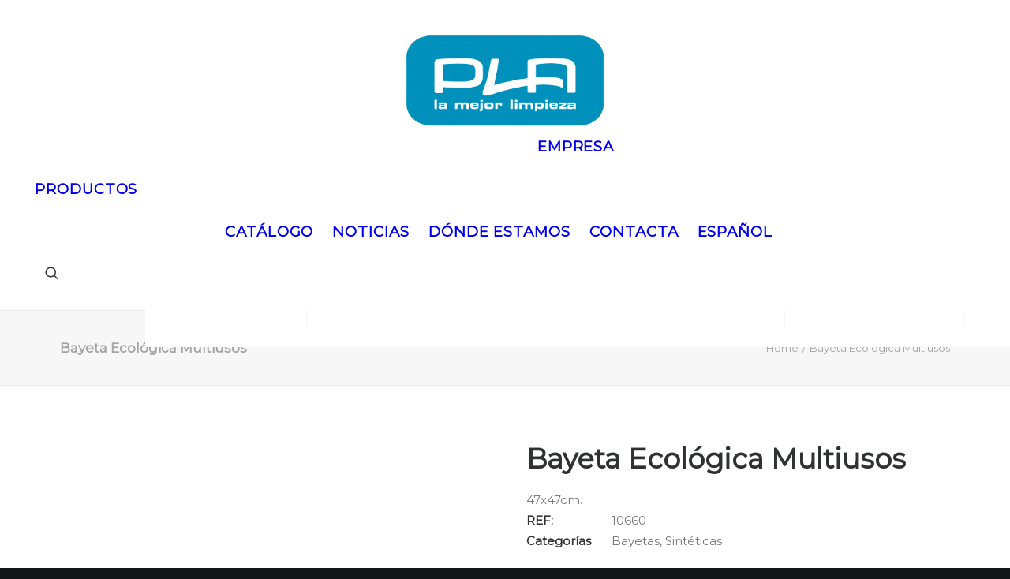

--- FILE ---
content_type: text/html; charset=UTF-8
request_url: https://pla.es/producto/bayeta-ecologica-multiusos/
body_size: 22003
content:
<!DOCTYPE html>
<html class="no-touch" dir="ltr" lang="es-ES" prefix="og: https://ogp.me/ns#" xmlns="http://www.w3.org/1999/xhtml">
<head>
<meta http-equiv="Content-Type" content="text/html; charset=UTF-8">
<meta name="viewport" content="width=device-width, initial-scale=1">
<link rel="profile" href="https://gmpg.org/xfn/11">
<link rel="pingback" href="https://pla.es/xmlrpc.php">
<title>Bayeta Ecológica Multiusos - PLA</title>
<link rel="alternate" hreflang="es-es" href="https://pla.es/producto/bayeta-ecologica-multiusos/" />
<link rel="alternate" hreflang="en-us" href="https://pla.es/en/product/multipurpose-ecological-cloth/" />
<link rel="alternate" hreflang="fr-fr" href="https://pla.es/fr/produit/lavette-ecologique-multi-usages/" />
<link rel="alternate" hreflang="x-default" href="https://pla.es/producto/bayeta-ecologica-multiusos/" />

		<!-- All in One SEO 4.9.3 - aioseo.com -->
	<meta name="description" content="47x47cm." />
	<meta name="robots" content="max-image-preview:large" />
	<link rel="canonical" href="https://pla.es/producto/bayeta-ecologica-multiusos/" />
	<meta name="generator" content="All in One SEO (AIOSEO) 4.9.3" />
		<meta property="og:locale" content="es_ES" />
		<meta property="og:site_name" content="PLA - La mejor limpieza" />
		<meta property="og:type" content="article" />
		<meta property="og:title" content="Bayeta Ecológica Multiusos - PLA" />
		<meta property="og:description" content="47x47cm." />
		<meta property="og:url" content="https://pla.es/producto/bayeta-ecologica-multiusos/" />
		<meta property="article:published_time" content="2017-11-28T08:24:12+00:00" />
		<meta property="article:modified_time" content="2017-12-14T15:48:07+00:00" />
		<meta name="twitter:card" content="summary_large_image" />
		<meta name="twitter:title" content="Bayeta Ecológica Multiusos - PLA" />
		<meta name="twitter:description" content="47x47cm." />
		<script type="application/ld+json" class="aioseo-schema">
			{"@context":"https:\/\/schema.org","@graph":[{"@type":"BreadcrumbList","@id":"https:\/\/pla.es\/producto\/bayeta-ecologica-multiusos\/#breadcrumblist","itemListElement":[{"@type":"ListItem","@id":"https:\/\/pla.es#listItem","position":1,"name":"Home","item":"https:\/\/pla.es","nextItem":{"@type":"ListItem","@id":"https:\/\/pla.es\/category\/bayetas\/#listItem","name":"Bayetas"}},{"@type":"ListItem","@id":"https:\/\/pla.es\/category\/bayetas\/#listItem","position":2,"name":"Bayetas","item":"https:\/\/pla.es\/category\/bayetas\/","nextItem":{"@type":"ListItem","@id":"https:\/\/pla.es\/category\/bayetas\/sinteticas\/#listItem","name":"Sint\u00e9ticas"},"previousItem":{"@type":"ListItem","@id":"https:\/\/pla.es#listItem","name":"Home"}},{"@type":"ListItem","@id":"https:\/\/pla.es\/category\/bayetas\/sinteticas\/#listItem","position":3,"name":"Sint\u00e9ticas","item":"https:\/\/pla.es\/category\/bayetas\/sinteticas\/","nextItem":{"@type":"ListItem","@id":"https:\/\/pla.es\/producto\/bayeta-ecologica-multiusos\/#listItem","name":"Bayeta Ecol\u00f3gica Multiusos"},"previousItem":{"@type":"ListItem","@id":"https:\/\/pla.es\/category\/bayetas\/#listItem","name":"Bayetas"}},{"@type":"ListItem","@id":"https:\/\/pla.es\/producto\/bayeta-ecologica-multiusos\/#listItem","position":4,"name":"Bayeta Ecol\u00f3gica Multiusos","previousItem":{"@type":"ListItem","@id":"https:\/\/pla.es\/category\/bayetas\/sinteticas\/#listItem","name":"Sint\u00e9ticas"}}]},{"@type":"ItemPage","@id":"https:\/\/pla.es\/producto\/bayeta-ecologica-multiusos\/#itempage","url":"https:\/\/pla.es\/producto\/bayeta-ecologica-multiusos\/","name":"Bayeta Ecol\u00f3gica Multiusos - PLA","description":"47x47cm.","inLanguage":"es-ES","isPartOf":{"@id":"https:\/\/pla.es\/#website"},"breadcrumb":{"@id":"https:\/\/pla.es\/producto\/bayeta-ecologica-multiusos\/#breadcrumblist"},"image":{"@type":"ImageObject","url":"https:\/\/pla.es\/wp-content\/uploads\/2017\/11\/10660_72pp.jpg","@id":"https:\/\/pla.es\/producto\/bayeta-ecologica-multiusos\/#mainImage","width":1024,"height":1024},"primaryImageOfPage":{"@id":"https:\/\/pla.es\/producto\/bayeta-ecologica-multiusos\/#mainImage"},"datePublished":"2017-11-28T09:24:12+01:00","dateModified":"2017-12-14T16:48:07+01:00"},{"@type":"Organization","@id":"https:\/\/pla.es\/#organization","name":"PLA","description":"La mejor limpieza","url":"https:\/\/pla.es\/"},{"@type":"WebSite","@id":"https:\/\/pla.es\/#website","url":"https:\/\/pla.es\/","name":"PLA","description":"La mejor limpieza","inLanguage":"es-ES","publisher":{"@id":"https:\/\/pla.es\/#organization"}}]}
		</script>
		<!-- All in One SEO -->

<link rel='dns-prefetch' href='//fonts.googleapis.com' />
<link rel="alternate" type="application/rss+xml" title="PLA &raquo; Feed" href="https://pla.es/feed/" />
<link rel="alternate" type="application/rss+xml" title="PLA &raquo; Feed de los comentarios" href="https://pla.es/comments/feed/" />
<link rel="alternate" title="oEmbed (JSON)" type="application/json+oembed" href="https://pla.es/wp-json/oembed/1.0/embed?url=https%3A%2F%2Fpla.es%2Fproducto%2Fbayeta-ecologica-multiusos%2F" />
<link rel="alternate" title="oEmbed (XML)" type="text/xml+oembed" href="https://pla.es/wp-json/oembed/1.0/embed?url=https%3A%2F%2Fpla.es%2Fproducto%2Fbayeta-ecologica-multiusos%2F&#038;format=xml" />
<style id='wp-img-auto-sizes-contain-inline-css' type='text/css'>
img:is([sizes=auto i],[sizes^="auto," i]){contain-intrinsic-size:3000px 1500px}
/*# sourceURL=wp-img-auto-sizes-contain-inline-css */
</style>
<link rel='stylesheet' id='layerslider-css' href='https://pla.es/wp-content/plugins/LayerSlider/assets/static/layerslider/css/layerslider.css?ver=7.14.4' type='text/css' media='all' />
<style id='wp-emoji-styles-inline-css' type='text/css'>

	img.wp-smiley, img.emoji {
		display: inline !important;
		border: none !important;
		box-shadow: none !important;
		height: 1em !important;
		width: 1em !important;
		margin: 0 0.07em !important;
		vertical-align: -0.1em !important;
		background: none !important;
		padding: 0 !important;
	}
/*# sourceURL=wp-emoji-styles-inline-css */
</style>
<link rel='stylesheet' id='wp-block-library-css' href='https://pla.es/wp-includes/css/dist/block-library/style.min.css?ver=6.9' type='text/css' media='all' />
<link rel='stylesheet' id='wc-blocks-style-css' href='https://pla.es/wp-content/plugins/woocommerce/assets/client/blocks/wc-blocks.css?ver=wc-10.4.3' type='text/css' media='all' />
<style id='global-styles-inline-css' type='text/css'>
:root{--wp--preset--aspect-ratio--square: 1;--wp--preset--aspect-ratio--4-3: 4/3;--wp--preset--aspect-ratio--3-4: 3/4;--wp--preset--aspect-ratio--3-2: 3/2;--wp--preset--aspect-ratio--2-3: 2/3;--wp--preset--aspect-ratio--16-9: 16/9;--wp--preset--aspect-ratio--9-16: 9/16;--wp--preset--color--black: #000000;--wp--preset--color--cyan-bluish-gray: #abb8c3;--wp--preset--color--white: #ffffff;--wp--preset--color--pale-pink: #f78da7;--wp--preset--color--vivid-red: #cf2e2e;--wp--preset--color--luminous-vivid-orange: #ff6900;--wp--preset--color--luminous-vivid-amber: #fcb900;--wp--preset--color--light-green-cyan: #7bdcb5;--wp--preset--color--vivid-green-cyan: #00d084;--wp--preset--color--pale-cyan-blue: #8ed1fc;--wp--preset--color--vivid-cyan-blue: #0693e3;--wp--preset--color--vivid-purple: #9b51e0;--wp--preset--gradient--vivid-cyan-blue-to-vivid-purple: linear-gradient(135deg,rgb(6,147,227) 0%,rgb(155,81,224) 100%);--wp--preset--gradient--light-green-cyan-to-vivid-green-cyan: linear-gradient(135deg,rgb(122,220,180) 0%,rgb(0,208,130) 100%);--wp--preset--gradient--luminous-vivid-amber-to-luminous-vivid-orange: linear-gradient(135deg,rgb(252,185,0) 0%,rgb(255,105,0) 100%);--wp--preset--gradient--luminous-vivid-orange-to-vivid-red: linear-gradient(135deg,rgb(255,105,0) 0%,rgb(207,46,46) 100%);--wp--preset--gradient--very-light-gray-to-cyan-bluish-gray: linear-gradient(135deg,rgb(238,238,238) 0%,rgb(169,184,195) 100%);--wp--preset--gradient--cool-to-warm-spectrum: linear-gradient(135deg,rgb(74,234,220) 0%,rgb(151,120,209) 20%,rgb(207,42,186) 40%,rgb(238,44,130) 60%,rgb(251,105,98) 80%,rgb(254,248,76) 100%);--wp--preset--gradient--blush-light-purple: linear-gradient(135deg,rgb(255,206,236) 0%,rgb(152,150,240) 100%);--wp--preset--gradient--blush-bordeaux: linear-gradient(135deg,rgb(254,205,165) 0%,rgb(254,45,45) 50%,rgb(107,0,62) 100%);--wp--preset--gradient--luminous-dusk: linear-gradient(135deg,rgb(255,203,112) 0%,rgb(199,81,192) 50%,rgb(65,88,208) 100%);--wp--preset--gradient--pale-ocean: linear-gradient(135deg,rgb(255,245,203) 0%,rgb(182,227,212) 50%,rgb(51,167,181) 100%);--wp--preset--gradient--electric-grass: linear-gradient(135deg,rgb(202,248,128) 0%,rgb(113,206,126) 100%);--wp--preset--gradient--midnight: linear-gradient(135deg,rgb(2,3,129) 0%,rgb(40,116,252) 100%);--wp--preset--font-size--small: 13px;--wp--preset--font-size--medium: 20px;--wp--preset--font-size--large: 36px;--wp--preset--font-size--x-large: 42px;--wp--preset--spacing--20: 0.44rem;--wp--preset--spacing--30: 0.67rem;--wp--preset--spacing--40: 1rem;--wp--preset--spacing--50: 1.5rem;--wp--preset--spacing--60: 2.25rem;--wp--preset--spacing--70: 3.38rem;--wp--preset--spacing--80: 5.06rem;--wp--preset--shadow--natural: 6px 6px 9px rgba(0, 0, 0, 0.2);--wp--preset--shadow--deep: 12px 12px 50px rgba(0, 0, 0, 0.4);--wp--preset--shadow--sharp: 6px 6px 0px rgba(0, 0, 0, 0.2);--wp--preset--shadow--outlined: 6px 6px 0px -3px rgb(255, 255, 255), 6px 6px rgb(0, 0, 0);--wp--preset--shadow--crisp: 6px 6px 0px rgb(0, 0, 0);}:where(.is-layout-flex){gap: 0.5em;}:where(.is-layout-grid){gap: 0.5em;}body .is-layout-flex{display: flex;}.is-layout-flex{flex-wrap: wrap;align-items: center;}.is-layout-flex > :is(*, div){margin: 0;}body .is-layout-grid{display: grid;}.is-layout-grid > :is(*, div){margin: 0;}:where(.wp-block-columns.is-layout-flex){gap: 2em;}:where(.wp-block-columns.is-layout-grid){gap: 2em;}:where(.wp-block-post-template.is-layout-flex){gap: 1.25em;}:where(.wp-block-post-template.is-layout-grid){gap: 1.25em;}.has-black-color{color: var(--wp--preset--color--black) !important;}.has-cyan-bluish-gray-color{color: var(--wp--preset--color--cyan-bluish-gray) !important;}.has-white-color{color: var(--wp--preset--color--white) !important;}.has-pale-pink-color{color: var(--wp--preset--color--pale-pink) !important;}.has-vivid-red-color{color: var(--wp--preset--color--vivid-red) !important;}.has-luminous-vivid-orange-color{color: var(--wp--preset--color--luminous-vivid-orange) !important;}.has-luminous-vivid-amber-color{color: var(--wp--preset--color--luminous-vivid-amber) !important;}.has-light-green-cyan-color{color: var(--wp--preset--color--light-green-cyan) !important;}.has-vivid-green-cyan-color{color: var(--wp--preset--color--vivid-green-cyan) !important;}.has-pale-cyan-blue-color{color: var(--wp--preset--color--pale-cyan-blue) !important;}.has-vivid-cyan-blue-color{color: var(--wp--preset--color--vivid-cyan-blue) !important;}.has-vivid-purple-color{color: var(--wp--preset--color--vivid-purple) !important;}.has-black-background-color{background-color: var(--wp--preset--color--black) !important;}.has-cyan-bluish-gray-background-color{background-color: var(--wp--preset--color--cyan-bluish-gray) !important;}.has-white-background-color{background-color: var(--wp--preset--color--white) !important;}.has-pale-pink-background-color{background-color: var(--wp--preset--color--pale-pink) !important;}.has-vivid-red-background-color{background-color: var(--wp--preset--color--vivid-red) !important;}.has-luminous-vivid-orange-background-color{background-color: var(--wp--preset--color--luminous-vivid-orange) !important;}.has-luminous-vivid-amber-background-color{background-color: var(--wp--preset--color--luminous-vivid-amber) !important;}.has-light-green-cyan-background-color{background-color: var(--wp--preset--color--light-green-cyan) !important;}.has-vivid-green-cyan-background-color{background-color: var(--wp--preset--color--vivid-green-cyan) !important;}.has-pale-cyan-blue-background-color{background-color: var(--wp--preset--color--pale-cyan-blue) !important;}.has-vivid-cyan-blue-background-color{background-color: var(--wp--preset--color--vivid-cyan-blue) !important;}.has-vivid-purple-background-color{background-color: var(--wp--preset--color--vivid-purple) !important;}.has-black-border-color{border-color: var(--wp--preset--color--black) !important;}.has-cyan-bluish-gray-border-color{border-color: var(--wp--preset--color--cyan-bluish-gray) !important;}.has-white-border-color{border-color: var(--wp--preset--color--white) !important;}.has-pale-pink-border-color{border-color: var(--wp--preset--color--pale-pink) !important;}.has-vivid-red-border-color{border-color: var(--wp--preset--color--vivid-red) !important;}.has-luminous-vivid-orange-border-color{border-color: var(--wp--preset--color--luminous-vivid-orange) !important;}.has-luminous-vivid-amber-border-color{border-color: var(--wp--preset--color--luminous-vivid-amber) !important;}.has-light-green-cyan-border-color{border-color: var(--wp--preset--color--light-green-cyan) !important;}.has-vivid-green-cyan-border-color{border-color: var(--wp--preset--color--vivid-green-cyan) !important;}.has-pale-cyan-blue-border-color{border-color: var(--wp--preset--color--pale-cyan-blue) !important;}.has-vivid-cyan-blue-border-color{border-color: var(--wp--preset--color--vivid-cyan-blue) !important;}.has-vivid-purple-border-color{border-color: var(--wp--preset--color--vivid-purple) !important;}.has-vivid-cyan-blue-to-vivid-purple-gradient-background{background: var(--wp--preset--gradient--vivid-cyan-blue-to-vivid-purple) !important;}.has-light-green-cyan-to-vivid-green-cyan-gradient-background{background: var(--wp--preset--gradient--light-green-cyan-to-vivid-green-cyan) !important;}.has-luminous-vivid-amber-to-luminous-vivid-orange-gradient-background{background: var(--wp--preset--gradient--luminous-vivid-amber-to-luminous-vivid-orange) !important;}.has-luminous-vivid-orange-to-vivid-red-gradient-background{background: var(--wp--preset--gradient--luminous-vivid-orange-to-vivid-red) !important;}.has-very-light-gray-to-cyan-bluish-gray-gradient-background{background: var(--wp--preset--gradient--very-light-gray-to-cyan-bluish-gray) !important;}.has-cool-to-warm-spectrum-gradient-background{background: var(--wp--preset--gradient--cool-to-warm-spectrum) !important;}.has-blush-light-purple-gradient-background{background: var(--wp--preset--gradient--blush-light-purple) !important;}.has-blush-bordeaux-gradient-background{background: var(--wp--preset--gradient--blush-bordeaux) !important;}.has-luminous-dusk-gradient-background{background: var(--wp--preset--gradient--luminous-dusk) !important;}.has-pale-ocean-gradient-background{background: var(--wp--preset--gradient--pale-ocean) !important;}.has-electric-grass-gradient-background{background: var(--wp--preset--gradient--electric-grass) !important;}.has-midnight-gradient-background{background: var(--wp--preset--gradient--midnight) !important;}.has-small-font-size{font-size: var(--wp--preset--font-size--small) !important;}.has-medium-font-size{font-size: var(--wp--preset--font-size--medium) !important;}.has-large-font-size{font-size: var(--wp--preset--font-size--large) !important;}.has-x-large-font-size{font-size: var(--wp--preset--font-size--x-large) !important;}
/*# sourceURL=global-styles-inline-css */
</style>

<style id='classic-theme-styles-inline-css' type='text/css'>
/*! This file is auto-generated */
.wp-block-button__link{color:#fff;background-color:#32373c;border-radius:9999px;box-shadow:none;text-decoration:none;padding:calc(.667em + 2px) calc(1.333em + 2px);font-size:1.125em}.wp-block-file__button{background:#32373c;color:#fff;text-decoration:none}
/*# sourceURL=/wp-includes/css/classic-themes.min.css */
</style>
<link rel='stylesheet' id='contact-form-7-css' href='https://pla.es/wp-content/plugins/contact-form-7/includes/css/styles.css?ver=6.1.4' type='text/css' media='all' />
<link rel='stylesheet' id='cookie-law-info-css' href='https://pla.es/wp-content/plugins/cookie-law-info/legacy/public/css/cookie-law-info-public.css?ver=3.3.9.1' type='text/css' media='all' />
<link rel='stylesheet' id='cookie-law-info-gdpr-css' href='https://pla.es/wp-content/plugins/cookie-law-info/legacy/public/css/cookie-law-info-gdpr.css?ver=3.3.9.1' type='text/css' media='all' />
<link rel='stylesheet' id='uncodefont-google-css' href='//fonts.googleapis.com/css?family=Poppins%3A300%2Cregular%2C500%2C600%2C700%7CDroid+Serif%3Aregular%2Citalic%2C700%2C700italic%7CDosis%3A200%2C300%2Cregular%2C500%2C600%2C700%2C800%7CPlayfair+Display%3Aregular%2Citalic%2C700%2C700italic%2C900%2C900italic%7COswald%3A300%2Cregular%2C700%7CRoboto%3A100%2C100italic%2C300%2C300italic%2Cregular%2Citalic%2C500%2C500italic%2C700%2C700italic%2C900%2C900italic%7CNunito%3A200%2C200italic%2C300%2C300italic%2Cregular%2Citalic%2C600%2C600italic%2C700%2C700italic%2C900%2C900italic&#038;subset=devanagari%2Clatin-ext%2Clatin%2Ccyrillic%2Cvietnamese%2Cgreek%2Ccyrillic-ext%2Cgreek-ext&#038;ver=2.10.4' type='text/css' media='all' />
<style id='woocommerce-inline-inline-css' type='text/css'>
.woocommerce form .form-row .required { visibility: visible; }
/*# sourceURL=woocommerce-inline-inline-css */
</style>
<link rel='stylesheet' id='wpml-menu-item-0-css' href='https://pla.es/wp-content/plugins/sitepress-multilingual-cms/templates/language-switchers/menu-item/style.min.css?ver=1' type='text/css' media='all' />
<link rel='stylesheet' id='megamenu-css' href='https://pla.es/wp-content/uploads/maxmegamenu/style_es.css?ver=4cabd6' type='text/css' media='all' />
<link rel='stylesheet' id='dashicons-css' href='https://pla.es/wp-includes/css/dashicons.min.css?ver=6.9' type='text/css' media='all' />
<link rel='stylesheet' id='uncode-style-css' href='https://pla.es/wp-content/themes/uncode/library/css/style.css?ver=1750450989' type='text/css' media='all' />
<style id='uncode-style-inline-css' type='text/css'>

@media (min-width: 960px) { 
		.limit-width { max-width: 1200px; margin: auto;}
		.menu-container:not(.grid-filters) .menu-horizontal ul.menu-smart .megamenu-block-wrapper > .vc_row[data-parent="true"].limit-width:not(.row-parent-limit) { max-width: calc(1200px - 72px); }
		}
.menu-primary ul.menu-smart > li > a, .menu-primary ul.menu-smart li.dropdown > a, .menu-primary ul.menu-smart li.mega-menu > a, .vmenu-container ul.menu-smart > li > a, .vmenu-container ul.menu-smart li.dropdown > a { text-transform: uppercase; }
#changer-back-color { transition: background-color 1000ms cubic-bezier(0.25, 1, 0.5, 1) !important; } #changer-back-color > div { transition: opacity 1000ms cubic-bezier(0.25, 1, 0.5, 1) !important; } body.bg-changer-init.disable-hover .main-wrapper .style-light,  body.bg-changer-init.disable-hover .main-wrapper .style-light h1,  body.bg-changer-init.disable-hover .main-wrapper .style-light h2, body.bg-changer-init.disable-hover .main-wrapper .style-light h3, body.bg-changer-init.disable-hover .main-wrapper .style-light h4, body.bg-changer-init.disable-hover .main-wrapper .style-light h5, body.bg-changer-init.disable-hover .main-wrapper .style-light h6, body.bg-changer-init.disable-hover .main-wrapper .style-light a, body.bg-changer-init.disable-hover .main-wrapper .style-dark, body.bg-changer-init.disable-hover .main-wrapper .style-dark h1, body.bg-changer-init.disable-hover .main-wrapper .style-dark h2, body.bg-changer-init.disable-hover .main-wrapper .style-dark h3, body.bg-changer-init.disable-hover .main-wrapper .style-dark h4, body.bg-changer-init.disable-hover .main-wrapper .style-dark h5, body.bg-changer-init.disable-hover .main-wrapper .style-dark h6, body.bg-changer-init.disable-hover .main-wrapper .style-dark a { transition: color 1000ms cubic-bezier(0.25, 1, 0.5, 1) !important; }
/*# sourceURL=uncode-style-inline-css */
</style>
<link rel='stylesheet' id='uncode-custom-style-css' href='https://pla.es/wp-content/themes/uncode/library/css/style-custom.css?ver=724320169' type='text/css' media='all' />
<link rel='stylesheet' id='child-style-css' href='https://pla.es/wp-content/themes/pla/style.css?ver=1750450989' type='text/css' media='all' />
<link rel='stylesheet' id='uncode-woocommerce-css' href='https://pla.es/wp-content/themes/uncode/library/css/woocommerce.css?ver=724320169' type='text/css' media='all' />
<link rel='stylesheet' id='uncode-icons-css' href='https://pla.es/wp-content/themes/uncode/library/css/uncode-icons.css?ver=724320169' type='text/css' media='all' />
<script type="text/javascript" src="https://pla.es/wp-includes/js/jquery/jquery.min.js?ver=3.7.1" id="jquery-core-js"></script>
<script type="text/javascript" src="https://pla.es/wp-includes/js/jquery/jquery-migrate.min.js?ver=3.4.1" id="jquery-migrate-js"></script>
<script type="text/javascript" id="layerslider-utils-js-extra">
/* <![CDATA[ */
var LS_Meta = {"v":"7.14.4","fixGSAP":"1"};
//# sourceURL=layerslider-utils-js-extra
/* ]]> */
</script>
<script type="text/javascript" src="https://pla.es/wp-content/plugins/LayerSlider/assets/static/layerslider/js/layerslider.utils.js?ver=7.14.4" id="layerslider-utils-js"></script>
<script type="text/javascript" src="https://pla.es/wp-content/plugins/LayerSlider/assets/static/layerslider/js/layerslider.kreaturamedia.jquery.js?ver=7.14.4" id="layerslider-js"></script>
<script type="text/javascript" src="https://pla.es/wp-content/plugins/LayerSlider/assets/static/layerslider/js/layerslider.transitions.js?ver=7.14.4" id="layerslider-transitions-js"></script>
<script type="text/javascript" id="cookie-law-info-js-extra">
/* <![CDATA[ */
var Cli_Data = {"nn_cookie_ids":[],"cookielist":[],"non_necessary_cookies":[],"ccpaEnabled":"","ccpaRegionBased":"","ccpaBarEnabled":"","strictlyEnabled":["necessary","obligatoire"],"ccpaType":"gdpr","js_blocking":"","custom_integration":"","triggerDomRefresh":"","secure_cookies":""};
var cli_cookiebar_settings = {"animate_speed_hide":"500","animate_speed_show":"500","background":"#fff","border":"#444","border_on":"","button_1_button_colour":"#000","button_1_button_hover":"#000000","button_1_link_colour":"#fff","button_1_as_button":"1","button_1_new_win":"","button_2_button_colour":"#333","button_2_button_hover":"#292929","button_2_link_colour":"#444","button_2_as_button":"","button_2_hidebar":"","button_3_button_colour":"#000","button_3_button_hover":"#000000","button_3_link_colour":"#fff","button_3_as_button":"1","button_3_new_win":"","button_4_button_colour":"#000","button_4_button_hover":"#000000","button_4_link_colour":"#62a329","button_4_as_button":"","button_7_button_colour":"#61a229","button_7_button_hover":"#4e8221","button_7_link_colour":"#fff","button_7_as_button":"1","button_7_new_win":"","font_family":"inherit","header_fix":"","notify_animate_hide":"1","notify_animate_show":"","notify_div_id":"#cookie-law-info-bar","notify_position_horizontal":"right","notify_position_vertical":"bottom","scroll_close":"","scroll_close_reload":"","accept_close_reload":"","reject_close_reload":"","showagain_tab":"","showagain_background":"#fff","showagain_border":"#000","showagain_div_id":"#cookie-law-info-again","showagain_x_position":"100px","text":"#000","show_once_yn":"","show_once":"10000","logging_on":"","as_popup":"","popup_overlay":"1","bar_heading_text":"","cookie_bar_as":"banner","popup_showagain_position":"bottom-right","widget_position":"left"};
var log_object = {"ajax_url":"https://pla.es/wp-admin/admin-ajax.php"};
//# sourceURL=cookie-law-info-js-extra
/* ]]> */
</script>
<script type="text/javascript" src="https://pla.es/wp-content/plugins/cookie-law-info/legacy/public/js/cookie-law-info-public.js?ver=3.3.9.1" id="cookie-law-info-js"></script>
<script type="text/javascript" src="https://pla.es/wp-content/plugins/woocommerce/assets/js/jquery-blockui/jquery.blockUI.min.js?ver=2.7.0-wc.10.4.3" id="wc-jquery-blockui-js" data-wp-strategy="defer"></script>
<script type="text/javascript" id="wc-add-to-cart-js-extra">
/* <![CDATA[ */
var wc_add_to_cart_params = {"ajax_url":"/wp-admin/admin-ajax.php","wc_ajax_url":"/?wc-ajax=%%endpoint%%","i18n_view_cart":"Ver carrito","cart_url":"https://pla.es","is_cart":"","cart_redirect_after_add":"no"};
//# sourceURL=wc-add-to-cart-js-extra
/* ]]> */
</script>
<script type="text/javascript" src="https://pla.es/wp-content/plugins/woocommerce/assets/js/frontend/add-to-cart.min.js?ver=10.4.3" id="wc-add-to-cart-js" data-wp-strategy="defer"></script>
<script type="text/javascript" src="https://pla.es/wp-content/plugins/woocommerce/assets/js/zoom/jquery.zoom.min.js?ver=1.7.21-wc.10.4.3" id="wc-zoom-js" defer="defer" data-wp-strategy="defer"></script>
<script type="text/javascript" src="https://pla.es/wp-content/plugins/woocommerce/assets/js/flexslider/jquery.flexslider.min.js?ver=2.7.2-wc.10.4.3" id="wc-flexslider-js" defer="defer" data-wp-strategy="defer"></script>
<script type="text/javascript" id="wc-single-product-js-extra">
/* <![CDATA[ */
var wc_single_product_params = {"i18n_required_rating_text":"Por favor elige una puntuaci\u00f3n","i18n_rating_options":["1 de 5 estrellas","2 de 5 estrellas","3 de 5 estrellas","4 de 5 estrellas","5 de 5 estrellas"],"i18n_product_gallery_trigger_text":"Ver galer\u00eda de im\u00e1genes a pantalla completa","review_rating_required":"yes","flexslider":{"rtl":false,"animation":"slide","smoothHeight":true,"directionNav":false,"controlNav":"thumbnails","slideshow":false,"animationSpeed":500,"animationLoop":false,"allowOneSlide":false},"zoom_enabled":"1","zoom_options":[],"photoswipe_enabled":"","photoswipe_options":{"shareEl":false,"closeOnScroll":false,"history":false,"hideAnimationDuration":0,"showAnimationDuration":0},"flexslider_enabled":""};
//# sourceURL=wc-single-product-js-extra
/* ]]> */
</script>
<script type="text/javascript" src="https://pla.es/wp-content/plugins/woocommerce/assets/js/frontend/single-product.min.js?ver=10.4.3" id="wc-single-product-js" defer="defer" data-wp-strategy="defer"></script>
<script type="text/javascript" src="https://pla.es/wp-content/plugins/woocommerce/assets/js/js-cookie/js.cookie.min.js?ver=2.1.4-wc.10.4.3" id="wc-js-cookie-js" data-wp-strategy="defer"></script>
<script type="text/javascript" id="woocommerce-js-extra">
/* <![CDATA[ */
var woocommerce_params = {"ajax_url":"/wp-admin/admin-ajax.php","wc_ajax_url":"/?wc-ajax=%%endpoint%%","i18n_password_show":"Mostrar contrase\u00f1a","i18n_password_hide":"Ocultar contrase\u00f1a"};
//# sourceURL=woocommerce-js-extra
/* ]]> */
</script>
<script type="text/javascript" src="https://pla.es/wp-content/plugins/woocommerce/assets/js/frontend/woocommerce.min.js?ver=10.4.3" id="woocommerce-js" defer="defer" data-wp-strategy="defer"></script>
<script type="text/javascript" src="https://pla.es/wp-content/plugins/uncode-js_composer/assets/js/vendors/woocommerce-add-to-cart.js?ver=8.7.1.2" id="vc_woocommerce-add-to-cart-js-js"></script>
<script type="text/javascript" src="/wp-content/themes/uncode/library/js/ai-uncode.js" id="uncodeAI" data-home="/" data-path="/" data-breakpoints-images="258,516,720,1032,1440,2064,2880" id="ai-uncode-js"></script>
<script type="text/javascript" id="uncode-init-js-extra">
/* <![CDATA[ */
var SiteParameters = {"days":"days","hours":"hours","minutes":"minutes","seconds":"seconds","constant_scroll":"on","scroll_speed":"2","parallax_factor":"0.25","loading":"Loading\u2026","slide_name":"slide","slide_footer":"footer","ajax_url":"https://pla.es/wp-admin/admin-ajax.php","nonce_adaptive_images":"8997a339ac","nonce_srcset_async":"5a21be57de","enable_debug":"","block_mobile_videos":"","is_frontend_editor":"","main_width":["1200","px"],"mobile_parallax_allowed":"","listen_for_screen_update":"1","wireframes_plugin_active":"","sticky_elements":"","resize_quality":"90","register_metadata":"","bg_changer_time":"1000","update_wc_fragments":"1","optimize_shortpixel_image":"","menu_mobile_offcanvas_gap":"45","custom_cursor_selector":"[href], .trigger-overlay, .owl-next, .owl-prev, .owl-dot, input[type=\"submit\"], input[type=\"checkbox\"], button[type=\"submit\"], a[class^=\"ilightbox\"], .ilightbox-thumbnail, .ilightbox-prev, .ilightbox-next, .overlay-close, .unmodal-close, .qty-inset \u003E span, .share-button li, .uncode-post-titles .tmb.tmb-click-area, .btn-link, .tmb-click-row .t-inside, .lg-outer button, .lg-thumb img, a[data-lbox], .uncode-close-offcanvas-overlay, .uncode-nav-next, .uncode-nav-prev, .uncode-nav-index","mobile_parallax_animation":"","lbox_enhanced":"","native_media_player":"","vimeoPlayerParams":"?autoplay=0","ajax_filter_key_search":"key","ajax_filter_key_unfilter":"unfilter","index_pagination_disable_scroll":"","index_pagination_scroll_to":"","uncode_wc_popup_cart_qty":"","disable_hover_hack":"","uncode_nocookie":"","menuHideOnClick":"1","menuShowOnClick":"","smoothScroll":"","smoothScrollDisableHover":"","smoothScrollQuery":"960","uncode_force_onepage_dots":"","uncode_smooth_scroll_safe":"","uncode_lb_add_galleries":", .gallery","uncode_lb_add_items":", .gallery .gallery-item a","uncode_prev_label":"Previous","uncode_next_label":"Next","uncode_slide_label":"Slide","uncode_share_label":"Share on %","uncode_has_ligatures":"","uncode_is_accessible":"","uncode_carousel_itemSelector":"*:not(.hidden)","uncode_adaptive":"1","ai_breakpoints":"258,516,720,1032,1440,2064,2880","uncode_limit_width":"1200px"};
//# sourceURL=uncode-init-js-extra
/* ]]> */
</script>
<script type="text/javascript" src="https://pla.es/wp-content/themes/uncode/library/js/init.js?ver=724320169" id="uncode-init-js"></script>
<script></script><meta name="generator" content="Powered by LayerSlider 7.14.4 - Build Heros, Sliders, and Popups. Create Animations and Beautiful, Rich Web Content as Easy as Never Before on WordPress." />
<!-- LayerSlider updates and docs at: https://layerslider.com -->
<link rel="https://api.w.org/" href="https://pla.es/wp-json/" /><link rel="alternate" title="JSON" type="application/json" href="https://pla.es/wp-json/wp/v2/product/67550" /><link rel="EditURI" type="application/rsd+xml" title="RSD" href="https://pla.es/xmlrpc.php?rsd" />
<meta name="generator" content="WordPress 6.9" />
<meta name="generator" content="WooCommerce 10.4.3" />
<link rel='shortlink' href='https://pla.es/?p=67550' />
<meta name="generator" content="WPML ver:4.8.6 stt:1,4,2;" />

		<!-- GA Google Analytics @ https://m0n.co/ga -->
		<script>
			(function(i,s,o,g,r,a,m){i['GoogleAnalyticsObject']=r;i[r]=i[r]||function(){
			(i[r].q=i[r].q||[]).push(arguments)},i[r].l=1*new Date();a=s.createElement(o),
			m=s.getElementsByTagName(o)[0];a.async=1;a.src=g;m.parentNode.insertBefore(a,m)
			})(window,document,'script','https://www.google-analytics.com/analytics.js','ga');
			ga('create', 'UA-111518756-1', 'auto');
			ga('send', 'pageview');
		</script>

	<script type="text/javascript">
(function(url){
	if(/(?:Chrome\/26\.0\.1410\.63 Safari\/537\.31|WordfenceTestMonBot)/.test(navigator.userAgent)){ return; }
	var addEvent = function(evt, handler) {
		if (window.addEventListener) {
			document.addEventListener(evt, handler, false);
		} else if (window.attachEvent) {
			document.attachEvent('on' + evt, handler);
		}
	};
	var removeEvent = function(evt, handler) {
		if (window.removeEventListener) {
			document.removeEventListener(evt, handler, false);
		} else if (window.detachEvent) {
			document.detachEvent('on' + evt, handler);
		}
	};
	var evts = 'contextmenu dblclick drag dragend dragenter dragleave dragover dragstart drop keydown keypress keyup mousedown mousemove mouseout mouseover mouseup mousewheel scroll'.split(' ');
	var logHuman = function() {
		if (window.wfLogHumanRan) { return; }
		window.wfLogHumanRan = true;
		var wfscr = document.createElement('script');
		wfscr.type = 'text/javascript';
		wfscr.async = true;
		wfscr.src = url + '&r=' + Math.random();
		(document.getElementsByTagName('head')[0]||document.getElementsByTagName('body')[0]).appendChild(wfscr);
		for (var i = 0; i < evts.length; i++) {
			removeEvent(evts[i], logHuman);
		}
	};
	for (var i = 0; i < evts.length; i++) {
		addEvent(evts[i], logHuman);
	}
})('//pla.es/?wordfence_lh=1&hid=52B20966E8F75DFFED876321708E1C8F');
</script>	<noscript><style>.woocommerce-product-gallery{ opacity: 1 !important; }</style></noscript>
	<style type="text/css">.recentcomments a{display:inline !important;padding:0 !important;margin:0 !important;}</style><meta name="generator" content="Powered by Slider Revolution 6.7.38 - responsive, Mobile-Friendly Slider Plugin for WordPress with comfortable drag and drop interface." />
<script>function setREVStartSize(e){
			//window.requestAnimationFrame(function() {
				window.RSIW = window.RSIW===undefined ? window.innerWidth : window.RSIW;
				window.RSIH = window.RSIH===undefined ? window.innerHeight : window.RSIH;
				try {
					var pw = document.getElementById(e.c).parentNode.offsetWidth,
						newh;
					pw = pw===0 || isNaN(pw) || (e.l=="fullwidth" || e.layout=="fullwidth") ? window.RSIW : pw;
					e.tabw = e.tabw===undefined ? 0 : parseInt(e.tabw);
					e.thumbw = e.thumbw===undefined ? 0 : parseInt(e.thumbw);
					e.tabh = e.tabh===undefined ? 0 : parseInt(e.tabh);
					e.thumbh = e.thumbh===undefined ? 0 : parseInt(e.thumbh);
					e.tabhide = e.tabhide===undefined ? 0 : parseInt(e.tabhide);
					e.thumbhide = e.thumbhide===undefined ? 0 : parseInt(e.thumbhide);
					e.mh = e.mh===undefined || e.mh=="" || e.mh==="auto" ? 0 : parseInt(e.mh,0);
					if(e.layout==="fullscreen" || e.l==="fullscreen")
						newh = Math.max(e.mh,window.RSIH);
					else{
						e.gw = Array.isArray(e.gw) ? e.gw : [e.gw];
						for (var i in e.rl) if (e.gw[i]===undefined || e.gw[i]===0) e.gw[i] = e.gw[i-1];
						e.gh = e.el===undefined || e.el==="" || (Array.isArray(e.el) && e.el.length==0)? e.gh : e.el;
						e.gh = Array.isArray(e.gh) ? e.gh : [e.gh];
						for (var i in e.rl) if (e.gh[i]===undefined || e.gh[i]===0) e.gh[i] = e.gh[i-1];
											
						var nl = new Array(e.rl.length),
							ix = 0,
							sl;
						e.tabw = e.tabhide>=pw ? 0 : e.tabw;
						e.thumbw = e.thumbhide>=pw ? 0 : e.thumbw;
						e.tabh = e.tabhide>=pw ? 0 : e.tabh;
						e.thumbh = e.thumbhide>=pw ? 0 : e.thumbh;
						for (var i in e.rl) nl[i] = e.rl[i]<window.RSIW ? 0 : e.rl[i];
						sl = nl[0];
						for (var i in nl) if (sl>nl[i] && nl[i]>0) { sl = nl[i]; ix=i;}
						var m = pw>(e.gw[ix]+e.tabw+e.thumbw) ? 1 : (pw-(e.tabw+e.thumbw)) / (e.gw[ix]);
						newh =  (e.gh[ix] * m) + (e.tabh + e.thumbh);
					}
					var el = document.getElementById(e.c);
					if (el!==null && el) el.style.height = newh+"px";
					el = document.getElementById(e.c+"_wrapper");
					if (el!==null && el) {
						el.style.height = newh+"px";
						el.style.display = "block";
					}
				} catch(e){
					console.log("Failure at Presize of Slider:" + e)
				}
			//});
		  };</script>
<noscript><style> .wpb_animate_when_almost_visible { opacity: 1; }</style></noscript><style type="text/css">/** Mega Menu CSS: fs **/</style>
<link rel='stylesheet' id='rs-plugin-settings-css' href='//pla.es/wp-content/plugins/revslider/sr6/assets/css/rs6.css?ver=6.7.38' type='text/css' media='all' />
<style id='rs-plugin-settings-inline-css' type='text/css'>
#rs-demo-id {}
/*# sourceURL=rs-plugin-settings-inline-css */
</style>
</head>
<body data-rsssl=1 class="wp-singular product-template-default single single-product postid-67550 wp-theme-uncode wp-child-theme-pla  style-color-wayh-bg theme-uncode woocommerce woocommerce-page woocommerce-no-js hormenu-position-left megamenu-full-submenu hmenu-center header-full-width main-center-align menu-sticky-mobile menu-mobile-centered wc-zoom-enabled mobile-parallax-not-allowed ilb-no-bounce qw-body-scroll-disabled no-qty-fx uncode-sidecart-mobile-disabled no-product-upsells wpb-js-composer js-comp-ver-8.7.1.2 vc_responsive" data-border="0">

			<div id="vh_layout_help"></div><div class="body-borders" data-border="0"><div class="top-border body-border-shadow"></div><div class="right-border body-border-shadow"></div><div class="bottom-border body-border-shadow"></div><div class="left-border body-border-shadow"></div><div class="top-border style-light-bg"></div><div class="right-border style-light-bg"></div><div class="bottom-border style-light-bg"></div><div class="left-border style-light-bg"></div></div>	<div class="box-wrapper">
		<div class="box-container">
		<script type="text/javascript" id="initBox">UNCODE.initBox();</script>
		<div class="menu-wrapper menu-sticky-mobile menu-no-arrows menu-animated style-light-original"><div class="navbar menu-secondary menu-primary menu-light submenu-light menu-add-padding style-light-original single-h-padding menu-absolute">
														<div class="menu-container-mobile  style-color-xsdn-bg menu-no-borders">
															<div class="row-menu style-light-bg">
																<div class="row-menu-inner">
																	<div id="logo-container-mobile" class="col-lg-0 logo-container">
																		<div id="main-logo" class="navbar-header style-light">
																			<a href="https://pla.es/" class="navbar-brand" data-minheight="14" aria-label="PLA"><div class="logo-image main-logo logo-skinnable" data-maxheight="150" style="height: 150px;"><img fetchpriority="high" decoding="async" src="https://pla.es/wp-content/uploads/2017/10/PLA_logo-low.jpg" alt="logo" width="392" height="206" class="img-responsive" /></div></a>
																		</div>
																	</div>
																</div>
																<div class="mmb-container"><div class="mobile-additional-icons"></div><div class="mobile-menu-button mobile-menu-button-light lines-button" aria-label="Toggle menu" role="button" tabindex="0"><span class="lines"><span></span></span></div></div>
															</div>
														</div>
													</div>
													<header id="masthead" class="navbar menu-primary menu-light submenu-light menu-add-padding style-light-original single-h-padding">
														<div class="menu-container style-color-xsdn-bg menu-no-borders" role="navigation">
															<div class="row-menu">
																<div class="row-menu-inner">
																	<div class="col-lg-12 main-menu-container middle">
																		<div class="menu-horizontal menu-dd-shadow-lg ">
																			<div class="menu-horizontal-inner">
																				<div class="nav navbar-nav navbar-main navbar-nav-first"><ul id="menu-menu-principal" class="menu-primary-inner menu-smart sm" role="menu"><li role="menuitem"  id="menu-item-65445" class="menu-item menu-item-type-post_type menu-item-object-page menu-item-home depth-0 menu-item-65445 menu-item-link"><a href="https://pla.es/">Empresa<i class="fa fa-angle-right fa-dropdown"></i></a></li>
<li role="menuitem"  id="menu-item-65489" class="mega-menu menu-item menu-item-type-post_type menu-item-object-page menu-item-has-children depth-0 menu-item-65489 dropdown menu-item-link"><a href="https://pla.es/productos/" data-toggle="dropdown" class="dropdown-toggle" data-type="title">Productos<i class="fa fa-angle-down fa-dropdown"></i></a>
<ul role="menu" class="mega-menu-inner un-submenu need-focus in-mega mega-menu-six " data-lenis-prevent>
	<li role="menuitem"  id="menu-item-65552" class="menu-item menu-item-type-taxonomy menu-item-object-product_cat menu-item-has-children depth-1 menu-item-65552 dropdown"><a href="https://pla.es/category/fregonas/" data-type="title">Fregonas<i class="fa fa-angle-down fa-dropdown"></i></a>
	<ul role="menu" class="drop-menu un-submenu " data-lenis-prevent>
		<li role="menuitem"  id="menu-item-65553" class="menu-item menu-item-type-taxonomy menu-item-object-product_cat depth-2 menu-item-65553"><a href="https://pla.es/category/fregonas/algodon/">Algodón<i class="fa fa-angle-right fa-dropdown"></i></a></li>
		<li role="menuitem"  id="menu-item-65554" class="menu-item menu-item-type-taxonomy menu-item-object-product_cat depth-2 menu-item-65554"><a href="https://pla.es/category/fregonas/tiras-sinteticas/">Tiras sintéticas<i class="fa fa-angle-right fa-dropdown"></i></a></li>
		<li role="menuitem"  id="menu-item-65555" class="menu-item menu-item-type-taxonomy menu-item-object-product_cat depth-2 menu-item-65555"><a href="https://pla.es/category/fregonas/microfibra/">Microfibra<i class="fa fa-angle-right fa-dropdown"></i></a></li>
		<li role="menuitem"  id="menu-item-65556" class="menu-item menu-item-type-taxonomy menu-item-object-product_cat depth-2 menu-item-65556"><a href="https://pla.es/category/fregonas/mangos/">Mangos<i class="fa fa-angle-right fa-dropdown"></i></a></li>
		<li role="menuitem"  id="menu-item-65557" class="menu-item menu-item-type-taxonomy menu-item-object-product_cat depth-2 menu-item-65557"><a href="https://pla.es/category/fregonas/cubos/">Cubos<i class="fa fa-angle-right fa-dropdown"></i></a></li>
	</ul>
</li>
	<li role="menuitem"  id="menu-item-65558" class="menu-item menu-item-type-taxonomy menu-item-object-product_cat menu-item-has-children depth-1 menu-item-65558 dropdown"><a href="https://pla.es/category/mopas/" data-type="title">Mopas<i class="fa fa-angle-down fa-dropdown"></i></a>
	<ul role="menu" class="drop-menu un-submenu " data-lenis-prevent>
		<li role="menuitem"  id="menu-item-65560" class="menu-item menu-item-type-taxonomy menu-item-object-product_cat depth-2 menu-item-65560"><a href="https://pla.es/category/mopas/microfibra-mopas/">Microfibra<i class="fa fa-angle-right fa-dropdown"></i></a></li>
		<li role="menuitem"  id="menu-item-65559" class="menu-item menu-item-type-taxonomy menu-item-object-product_cat depth-2 menu-item-65559"><a href="https://pla.es/category/mopas/algodon-mopas/">Algodón<i class="fa fa-angle-right fa-dropdown"></i></a></li>
		<li role="menuitem"  id="menu-item-65561" class="menu-item menu-item-type-taxonomy menu-item-object-product_cat depth-2 menu-item-65561"><a href="https://pla.es/category/mopas/industriales/">Industriales<i class="fa fa-angle-right fa-dropdown"></i></a></li>
		<li role="menuitem"  id="menu-item-65562" class="menu-item menu-item-type-taxonomy menu-item-object-product_cat depth-2 menu-item-65562"><a href="https://pla.es/category/mopas/complementos/">Atrapapolvo<i class="fa fa-angle-right fa-dropdown"></i></a></li>
	</ul>
</li>
	<li role="menuitem"  id="menu-item-65563" class="menu-item menu-item-type-taxonomy menu-item-object-product_cat menu-item-has-children depth-1 menu-item-65563 dropdown"><a href="https://pla.es/category/menaje/" data-type="title">Menaje<i class="fa fa-angle-down fa-dropdown"></i></a>
	<ul role="menu" class="drop-menu un-submenu " data-lenis-prevent>
		<li role="menuitem"  id="menu-item-65564" class="menu-item menu-item-type-taxonomy menu-item-object-product_cat depth-2 menu-item-65564"><a href="https://pla.es/category/menaje/cubos-menaje/">Cubos<i class="fa fa-angle-right fa-dropdown"></i></a></li>
		<li role="menuitem"  id="menu-item-65565" class="menu-item menu-item-type-taxonomy menu-item-object-product_cat depth-2 menu-item-65565"><a href="https://pla.es/category/menaje/recogedores/">Recogedores<i class="fa fa-angle-right fa-dropdown"></i></a></li>
		<li role="menuitem"  id="menu-item-65566" class="menu-item menu-item-type-taxonomy menu-item-object-product_cat depth-2 menu-item-65566"><a href="https://pla.es/category/menaje/cepillos/">Cepillos<i class="fa fa-angle-right fa-dropdown"></i></a></li>
		<li role="menuitem"  id="menu-item-65567" class="menu-item menu-item-type-taxonomy menu-item-object-product_cat depth-2 menu-item-65567"><a href="https://pla.es/category/menaje/otros-productos/">Otros productos<i class="fa fa-angle-right fa-dropdown"></i></a></li>
	</ul>
</li>
	<li role="menuitem"  id="menu-item-65568" class="menu-item menu-item-type-taxonomy menu-item-object-product_cat current-product-ancestor current-menu-parent current-product-parent menu-item-has-children depth-1 menu-item-65568 dropdown"><a href="https://pla.es/category/bayetas/" data-type="title">Bayetas<i class="fa fa-angle-down fa-dropdown"></i></a>
	<ul role="menu" class="drop-menu un-submenu " data-lenis-prevent>
		<li role="menuitem"  id="menu-item-67618" class="menu-item menu-item-type-taxonomy menu-item-object-product_cat current-product-ancestor current-menu-parent current-product-parent depth-2 menu-item-67618"><a href="https://pla.es/category/bayetas/sinteticas/">Sintéticas<i class="fa fa-angle-right fa-dropdown"></i></a></li>
		<li role="menuitem"  id="menu-item-65571" class="menu-item menu-item-type-taxonomy menu-item-object-product_cat depth-2 menu-item-65571"><a href="https://pla.es/category/bayetas/microfibra-bayetas/">Microfibra<i class="fa fa-angle-right fa-dropdown"></i></a></li>
	</ul>
</li>
	<li role="menuitem"  id="menu-item-65572" class="menu-item menu-item-type-taxonomy menu-item-object-product_cat menu-item-has-children depth-1 menu-item-65572 dropdown"><a href="https://pla.es/category/estropajos/" data-type="title">Estropajos<i class="fa fa-angle-down fa-dropdown"></i></a>
	<ul role="menu" class="drop-menu un-submenu " data-lenis-prevent>
		<li role="menuitem"  id="menu-item-67619" class="menu-item menu-item-type-taxonomy menu-item-object-product_cat depth-2 menu-item-67619"><a href="https://pla.es/category/estropajos/todos/">Todos<i class="fa fa-angle-right fa-dropdown"></i></a></li>
	</ul>
</li>
	<li role="menuitem"  id="menu-item-65577" class="menu-item menu-item-type-taxonomy menu-item-object-product_cat menu-item-has-children depth-1 menu-item-65577 dropdown"><a href="https://pla.es/category/bayetas-algodon-gamuzas-y-panos/" data-type="title">Bayetas de algodón, gamuzas y paños<i class="fa fa-angle-down fa-dropdown"></i></a>
	<ul role="menu" class="drop-menu un-submenu " data-lenis-prevent>
		<li role="menuitem"  id="menu-item-67620" class="menu-item menu-item-type-taxonomy menu-item-object-product_cat depth-2 menu-item-67620"><a href="https://pla.es/category/bayetas-algodon-gamuzas-y-panos/bayetas-de-algodon/">Bayetas de algodón<i class="fa fa-angle-right fa-dropdown"></i></a></li>
		<li role="menuitem"  id="menu-item-65580" class="menu-item menu-item-type-taxonomy menu-item-object-product_cat depth-2 menu-item-65580"><a href="https://pla.es/category/bayetas-algodon-gamuzas-y-panos/gamuzas/">Gamuzas<i class="fa fa-angle-right fa-dropdown"></i></a></li>
		<li role="menuitem"  id="menu-item-67621" class="menu-item menu-item-type-taxonomy menu-item-object-product_cat depth-2 menu-item-67621"><a href="https://pla.es/category/bayetas-algodon-gamuzas-y-panos/panos/">Paños<i class="fa fa-angle-right fa-dropdown"></i></a></li>
	</ul>
</li>
</ul>
</li>
<li role="menuitem"  id="menu-item-69161" class="menu-item menu-item-type-custom menu-item-object-custom depth-0 menu-item-69161 menu-item-link"><a target="_blank" href="/wp-content/uploads/CatalogoPla.pdf">Catálogo<i class="fa fa-angle-right fa-dropdown"></i></a></li>
<li role="menuitem"  id="menu-item-69296" class="menu-item menu-item-type-post_type menu-item-object-page depth-0 menu-item-69296 menu-item-link"><a href="https://pla.es/noticias/">Noticias<i class="fa fa-angle-right fa-dropdown"></i></a></li>
<li role="menuitem"  id="menu-item-65450" class="menu-item menu-item-type-post_type menu-item-object-page depth-0 menu-item-65450 menu-item-link"><a href="https://pla.es/donde-estamos/">Dónde estamos<i class="fa fa-angle-right fa-dropdown"></i></a></li>
<li role="menuitem"  id="menu-item-65454" class="menu-item menu-item-type-post_type menu-item-object-page depth-0 menu-item-65454 menu-item-link"><a href="https://pla.es/contacta/">Contacta<i class="fa fa-angle-right fa-dropdown"></i></a></li>
<li role="menuitem"  id="menu-item-wpml-ls-34-es" class="menu-item wpml-ls-slot-34 wpml-ls-item wpml-ls-item-es wpml-ls-current-language wpml-ls-menu-item wpml-ls-first-item menu-item-type-wpml_ls_menu_item menu-item-object-wpml_ls_menu_item menu-item-has-children depth-0 menu-item-wpml-ls-34-es dropdown menu-item-link"><a href="https://pla.es/producto/bayeta-ecologica-multiusos/" data-toggle="dropdown" class="dropdown-toggle" role="menuitem" data-type="title"><img decoding="async"
            class="wpml-ls-flag"
            src="https://pla.es/wp-content/plugins/sitepress-multilingual-cms/res/flags/es.png"
            alt=""
            
            
    /><span class="wpml-ls-native" lang="es">Español</span><i class="fa fa-angle-down fa-dropdown"></i></a>
<ul role="menu" class="drop-menu un-submenu " data-lenis-prevent>
	<li role="menuitem"  id="menu-item-wpml-ls-34-en" class="menu-item wpml-ls-slot-34 wpml-ls-item wpml-ls-item-en wpml-ls-menu-item menu-item-type-wpml_ls_menu_item menu-item-object-wpml_ls_menu_item depth-1 menu-item-wpml-ls-34-en"><a title="Cambiar a English" href="https://pla.es/en/product/multipurpose-ecological-cloth/" aria-label="Cambiar a English" role="menuitem"><img decoding="async"
            class="wpml-ls-flag"
            src="https://pla.es/wp-content/plugins/sitepress-multilingual-cms/res/flags/en.png"
            alt=""
            
            
    /><span class="wpml-ls-native" lang="en">English</span><i class="fa fa-angle-right fa-dropdown"></i></a></li>
	<li role="menuitem"  id="menu-item-wpml-ls-34-fr" class="menu-item wpml-ls-slot-34 wpml-ls-item wpml-ls-item-fr wpml-ls-menu-item wpml-ls-last-item menu-item-type-wpml_ls_menu_item menu-item-object-wpml_ls_menu_item depth-1 menu-item-wpml-ls-34-fr"><a title="Cambiar a Français" href="https://pla.es/fr/produit/lavette-ecologique-multi-usages/" aria-label="Cambiar a Français" role="menuitem"><img decoding="async"
            class="wpml-ls-flag"
            src="https://pla.es/wp-content/plugins/sitepress-multilingual-cms/res/flags/fr.png"
            alt=""
            
            
    /><span class="wpml-ls-native" lang="fr">Français</span><i class="fa fa-angle-right fa-dropdown"></i></a></li>
</ul>
</li>
</ul></div><div class="uncode-close-offcanvas-mobile lines-button close navbar-mobile-el"><span class="lines"></span></div><div class="nav navbar-nav navbar-nav-last navbar-extra-icons"><ul class="menu-smart sm menu-icons" role="menu"><li role="menuitem" class="menu-item-link search-icon style-light dropdown "><a href="#" class="trigger-overlay search-icon" role="button" data-area="search" data-container="box-container" aria-label="Search">
													<i class="fa fa-search3"></i><span class="desktop-hidden"><span>Search</span></span><i class="fa fa-angle-down fa-dropdown desktop-hidden"></i>
													</a><ul role="menu" class="drop-menu desktop-hidden">
														<li role="menuitem">
															<form class="search" method="get" action="https://pla.es/">
																<input type="search" class="search-field no-livesearch" placeholder="Search…" value="" name="s" title="Search…" /></form>
														</li>
													</ul></li></ul></div><div class="desktop-hidden menu-accordion-secondary">
														 							</div></div>
						
																		</div>
																	</div>
																</div>
															</div></div>
													</header>
												</div>			<script type="text/javascript" id="fixMenuHeight">UNCODE.fixMenuHeight();</script>
						<div class="main-wrapper">
				<div class="main-container">
					<div class="page-wrapper" role="main">
						<div class="sections-container" id="sections-container">
<script type="text/javascript">UNCODE.initHeader();</script><div class="row-container row-breadcrumb row-breadcrumb-light text-right">
		  					<div class="row row-parent style-light limit-width">
									<div class="breadcrumb-title h5 text-bold">Bayeta Ecológica Multiusos</div><ol class="breadcrumb header-subtitle"><li><a href="https://pla.es/">Home</a></li><li class="current">Bayeta Ecológica Multiusos</li></ol>
								</div>
							</div>
		<div id="product-67550" class="page-body style-light style-color-xsdn-bg post-67550 product type-product status-publish has-post-thumbnail product_cat-bayetas product_cat-sinteticas first instock shipping-taxable product-type-simple">
			<div class="post-wrapper">
				<div class="post-body">
<div class="woocommerce-notices-wrapper"></div>
<div class="product type-product post-67550 status-publish instock product_cat-bayetas product_cat-sinteticas has-post-thumbnail shipping-taxable product-type-simple">
	<div class="row-container">
		<div class="row row-parent col-std-gutter double-top-padding double-bottom-padding  limit-width" >
			<div class="row-inner">
				<div class="col-lg-6">
					<div class="uncol">
						<div class="uncoltable">
							<div class="uncell">
								<div class="uncont">
										
<div class="uncode-wrapper uncode-single-product-gallery">


<div class="woocommerce-product-gallery woocommerce-product-gallery--with-images woocommerce-product-gallery--columns-3 woocommerce-layout-images- images woocommerce-product-gallery--zoom-enabled" data-columns="3" style="opacity: 0; transition: opacity .05s ease-in-out;" data-gallery-options="{&quot;globals&quot;:{&quot;vc_column_inner_width&quot;:null},&quot;default_images&quot;:[67551]}">
			<div class="woocommerce-product-gallery__wrapper" data-skin="black">

	<div class="woocommerce-product-gallery__image woocommerce-product-gallery__image-first"><span class="zoom-overlay"></span><a  role="button" href="https://pla.es/wp-content/uploads/2017/11/10660_72pp.jpg" itemprop="image" class="woocommerce-main-image" data-transparency="transparent" data-counter="on" data-caption="" data-options="thumbnail: 'https://pla.es/wp-content/uploads/2017/11/10660_72pp-uai-258x258.jpg'" data-lbox="ilightbox_gallery-111218" data-lb-index="0"><img width="1024" height="1024" src="https://pla.es/wp-content/uploads/2017/11/10660_72pp.jpg" class="woocommerce-product-gallery__image-first__img adaptive-async wp-post-image" alt="" data-src="https://pla.es/wp-content/uploads/2017/11/10660_72pp.jpg" data-caption="10660_72pp" data-large_image="https://pla.es/wp-content/uploads/2017/11/10660_72pp.jpg" data-large_image_width="1024" data-large_image_height="1024" data-singlew="6" data-singleh="" data-crop="" data-uniqueid="67551-139183" data-guid="https://pla.es/wp-content/uploads/2017/11/10660_72pp.jpg" data-path="2017/11/10660_72pp.jpg" data-width="1024" data-height="1024" decoding="async" /></a></div>
	
	</div>
</div>


</div>								</div>
							</div>
						</div>
					</div>
				</div>
				<div class="col-lg-6">
					<div class="uncol">
						<div class="uncoltable">
							<div class="uncell">
								<div class="uncont">
									<h1 class="product_title entry-title">Bayeta Ecológica Multiusos</h1><div class="woocommerce-product-details__short-description">
	<p class="p1">47x47cm.</p>
</div>
<div class="product_meta">
	
	<p>

	
	
		<span class="sku_wrapper detail-container"><span class="detail-label">REF:</span> <span class="sku" itemprop="sku">10660</span></span>

		
	<span class="posted_in detail-container"><span class="detail-label">Categorías</span> <a href="https://pla.es/category/bayetas/" rel="tag">Bayetas</a>, <a href="https://pla.es/category/bayetas/sinteticas/" rel="tag">Sintéticas</a></span>	
	
		
	</p>

</div>
								</div>
							</div>
						</div>
					</div>
				</div>
			</div>
		</div>
	</div>
</div>
<div class="row-container row-related">
		  					<div class="row row-parent style- limit-width no-top-padding">
									
	<div class="related products">

					<h5 class="related-title">Productos relacionados</h5>
		
		<div class="owl-carousel-wrapper">
	<div class="owl-carousel-container owl-carousel-loading half-gutter">
		<div id="index-138067" class="owl-carousel owl-element owl-theme owl-dots-outside owl-height-auto" data-loop="false" data-dots="true" data-nav="false" data-navspeed="400" data-autoplay="false" data-lg="4" data-md="2" data-sm="1">

			
				<div class="tmb tmb-light tmb-content-center tmb-no-bg tmb-woocommerce tmb-overlay-anim tmb-overlay-text-anim tmb-iso-w3 post-67389 product type-product status-publish has-post-thumbnail product_cat-bayetas product_cat-microfibra-bayetas first instock shipping-taxable product-type-simple tmb-content-under tmb-media-first tmb-no-bg" ><div class="t-inside" ><div class="t-entry-visual"><div class="t-entry-visual-tc"><div class="t-entry-visual-cont"><div class="dummy" style="padding-top: 100%;"></div><a role="button" tabindex="-1" href="https://pla.es/producto/bayeta-cristales-microfibra/" class="pushed"><div class="t-entry-visual-overlay"><div class="t-entry-visual-overlay-in style-dark-bg" style="opacity: 0.2;"></div></div><img class="adaptive-async wp-image-69155" src="https://pla.es/wp-content/uploads/2017/11/10677-uai-258x258.jpg" width="258" height="258" alt="" data-uniqueid="69155-291413" data-guid="https://pla.es/wp-content/uploads/2017/11/10677.jpg" data-path="2017/11/10677.jpg" data-width="1024" data-height="1024" data-singlew="3" data-singleh="" data-crop="" /></a><div class="add-to-cart-overlay"><a href="https://pla.es/producto/bayeta-cristales-microfibra/" aria-describedby="woocommerce_loop_add_to_cart_link_describedby_67389" data-quantity="1" class="product_type_simple product_button_loop" data-product_id="67389" data-product_sku="10677" aria-label="Lee más sobre &ldquo;Bayeta Cristales Microfibra&rdquo;" rel="nofollow" data-success_message=""><span class="add_to_cart_text">Leer más</span><span class="view-cart added_to_cart"></span></a>
	<span id="woocommerce_loop_add_to_cart_link_describedby_67389" class="screen-reader-text">
			</span>
</div></div>
					</div>
				</div><div class="t-entry-text">
									<div class="t-entry-text-tc half-block-padding"><div class="t-entry"><h3 class="t-entry-title h6 "><a href="https://pla.es/producto/bayeta-cristales-microfibra/">Bayeta Cristales Microfibra</a></h3><span class="price h6 "><ins class="h3"></ins></span></div></div>
							</div></div></div>
			
				<div class="tmb tmb-light tmb-content-center tmb-no-bg tmb-woocommerce tmb-overlay-anim tmb-overlay-text-anim tmb-iso-w4 post-69055 product type-product status-publish has-post-thumbnail product_cat-bayetas product_cat-microfibra-bayetas first instock shipping-taxable product-type-simple tmb-content-under tmb-media-first tmb-no-bg" ><div class="t-inside" ><div class="t-entry-visual"><div class="t-entry-visual-tc"><div class="t-entry-visual-cont"><div class="dummy" style="padding-top: 100%;"></div><a role="button" tabindex="-1" href="https://pla.es/producto/bayeta-microfibra-xxl-pack-4-uds/" class="pushed"><div class="t-entry-visual-overlay"><div class="t-entry-visual-overlay-in style-dark-bg" style="opacity: 0.2;"></div></div><img class="adaptive-async wp-image-69058" src="https://pla.es/wp-content/uploads/2018/01/40681-uai-258x258.jpg" width="258" height="258" alt="" data-uniqueid="69058-120298" data-guid="https://pla.es/wp-content/uploads/2018/01/40681.jpg" data-path="2018/01/40681.jpg" data-width="1024" data-height="1024" data-singlew="4" data-singleh="" data-crop="" /></a><div class="add-to-cart-overlay"><a href="https://pla.es/producto/bayeta-microfibra-xxl-pack-4-uds/" aria-describedby="woocommerce_loop_add_to_cart_link_describedby_69055" data-quantity="1" class="product_type_simple product_button_loop" data-product_id="69055" data-product_sku="40681" aria-label="Lee más sobre &ldquo;Bayeta Microfibra XXL (Pack 4 uds.)&rdquo;" rel="nofollow" data-success_message=""><span class="add_to_cart_text">Leer más</span><span class="view-cart added_to_cart"></span></a>
	<span id="woocommerce_loop_add_to_cart_link_describedby_69055" class="screen-reader-text">
			</span>
</div></div>
					</div>
				</div><div class="t-entry-text">
									<div class="t-entry-text-tc half-block-padding"><div class="t-entry"><h3 class="t-entry-title h6 "><a href="https://pla.es/producto/bayeta-microfibra-xxl-pack-4-uds/">Bayeta Microfibra XXL (Pack 4 uds.)</a></h3><span class="price h6 "><ins class="h3"></ins></span></div></div>
							</div></div></div>
			
				<div class="tmb tmb-light tmb-content-center tmb-no-bg tmb-woocommerce tmb-overlay-anim tmb-overlay-text-anim tmb-iso-w4 post-67582 product type-product status-publish has-post-thumbnail product_cat-bayetas product_cat-sinteticas first instock shipping-taxable product-type-simple tmb-content-under tmb-media-first tmb-no-bg" ><div class="t-inside" ><div class="t-entry-visual"><div class="t-entry-visual-tc"><div class="t-entry-visual-cont"><div class="dummy" style="padding-top: 100%;"></div><a role="button" tabindex="-1" href="https://pla.es/producto/bayeta-multiusos-pack-12-uds/" class="pushed"><div class="t-entry-visual-overlay"><div class="t-entry-visual-overlay-in style-dark-bg" style="opacity: 0.2;"></div></div><img class="adaptive-async wp-image-67583" src="https://pla.es/wp-content/uploads/2017/11/12904_72pp-uai-258x258.jpg" width="258" height="258" alt="" data-uniqueid="67583-200128" data-guid="https://pla.es/wp-content/uploads/2017/11/12904_72pp.jpg" data-path="2017/11/12904_72pp.jpg" data-width="1024" data-height="1024" data-singlew="4" data-singleh="" data-crop="" /></a><div class="add-to-cart-overlay"><a href="https://pla.es/producto/bayeta-multiusos-pack-12-uds/" aria-describedby="woocommerce_loop_add_to_cart_link_describedby_67582" data-quantity="1" class="product_type_simple product_button_loop" data-product_id="67582" data-product_sku="12904" aria-label="Lee más sobre &ldquo;Bayeta Multiusos (Pack 12 uds.)&rdquo;" rel="nofollow" data-success_message=""><span class="add_to_cart_text">Leer más</span><span class="view-cart added_to_cart"></span></a>
	<span id="woocommerce_loop_add_to_cart_link_describedby_67582" class="screen-reader-text">
			</span>
</div></div>
					</div>
				</div><div class="t-entry-text">
									<div class="t-entry-text-tc half-block-padding"><div class="t-entry"><h3 class="t-entry-title h6 "><a href="https://pla.es/producto/bayeta-multiusos-pack-12-uds/">Bayeta Multiusos (Pack 12 uds.)</a></h3><span class="price h6 "><ins class="h3"></ins></span></div></div>
							</div></div></div>
			
				<div class="tmb tmb-light tmb-content-center tmb-no-bg tmb-woocommerce tmb-overlay-anim tmb-overlay-text-anim tmb-iso-w4 post-67356 product type-product status-publish has-post-thumbnail product_cat-bayetas product_cat-microfibra-bayetas first instock shipping-taxable product-type-simple tmb-content-under tmb-media-first tmb-no-bg" ><div class="t-inside" ><div class="t-entry-visual"><div class="t-entry-visual-tc"><div class="t-entry-visual-cont"><div class="dummy" style="padding-top: 100%;"></div><a role="button" tabindex="-1" href="https://pla.es/producto/pano-vajilla-microfibra-blanca-pack-6-uds/" class="pushed"><div class="t-entry-visual-overlay"><div class="t-entry-visual-overlay-in style-dark-bg" style="opacity: 0.2;"></div></div><img class="adaptive-async wp-image-67357" src="https://pla.es/wp-content/uploads/2017/11/60676_72pp-uai-258x258.jpg" width="258" height="258" alt="" data-uniqueid="67357-100427" data-guid="https://pla.es/wp-content/uploads/2017/11/60676_72pp.jpg" data-path="2017/11/60676_72pp.jpg" data-width="1000" data-height="1000" data-singlew="4" data-singleh="" data-crop="" /></a><div class="add-to-cart-overlay"><a href="https://pla.es/producto/pano-vajilla-microfibra-blanca-pack-6-uds/" aria-describedby="woocommerce_loop_add_to_cart_link_describedby_67356" data-quantity="1" class="product_type_simple product_button_loop" data-product_id="67356" data-product_sku="60676" aria-label="Lee más sobre &ldquo;Paño Vajilla Microfibra Blanca (Pack 6 uds.)&rdquo;" rel="nofollow" data-success_message=""><span class="add_to_cart_text">Leer más</span><span class="view-cart added_to_cart"></span></a>
	<span id="woocommerce_loop_add_to_cart_link_describedby_67356" class="screen-reader-text">
			</span>
</div></div>
					</div>
				</div><div class="t-entry-text">
									<div class="t-entry-text-tc half-block-padding"><div class="t-entry"><h3 class="t-entry-title h6 "><a href="https://pla.es/producto/pano-vajilla-microfibra-blanca-pack-6-uds/">Paño Vajilla Microfibra Blanca (Pack 6 uds.)</a></h3><span class="price h6 "><ins class="h3"></ins></span></div></div>
							</div></div></div>
			
				<div class="tmb tmb-light tmb-content-center tmb-no-bg tmb-woocommerce tmb-overlay-anim tmb-overlay-text-anim tmb-iso-w4 post-67470 product type-product status-publish has-post-thumbnail product_cat-bayetas product_cat-sinteticas first instock shipping-taxable product-type-simple tmb-content-under tmb-media-first tmb-no-bg" ><div class="t-inside" ><div class="t-entry-visual"><div class="t-entry-visual-tc"><div class="t-entry-visual-cont"><div class="dummy" style="padding-top: 100%;"></div><a role="button" tabindex="-1" href="https://pla.es/producto/rollo-bayeta-cristal-coche-perforada/" class="pushed"><div class="t-entry-visual-overlay"><div class="t-entry-visual-overlay-in style-dark-bg" style="opacity: 0.2;"></div></div><img class="adaptive-async wp-image-67471" src="https://pla.es/wp-content/uploads/2017/11/01097_72pp-uai-258x258.jpg" width="258" height="258" alt="" data-uniqueid="67471-720343" data-guid="https://pla.es/wp-content/uploads/2017/11/01097_72pp.jpg" data-path="2017/11/01097_72pp.jpg" data-width="1024" data-height="1024" data-singlew="4" data-singleh="" data-crop="" /></a><div class="add-to-cart-overlay"><a href="https://pla.es/producto/rollo-bayeta-cristal-coche-perforada/" aria-describedby="woocommerce_loop_add_to_cart_link_describedby_67470" data-quantity="1" class="product_type_simple product_button_loop" data-product_id="67470" data-product_sku="01097" aria-label="Lee más sobre &ldquo;Rollo Bayeta Cristal-Coche Perforada&rdquo;" rel="nofollow" data-success_message=""><span class="add_to_cart_text">Leer más</span><span class="view-cart added_to_cart"></span></a>
	<span id="woocommerce_loop_add_to_cart_link_describedby_67470" class="screen-reader-text">
			</span>
</div></div>
					</div>
				</div><div class="t-entry-text">
									<div class="t-entry-text-tc half-block-padding"><div class="t-entry"><h3 class="t-entry-title h6 "><a href="https://pla.es/producto/rollo-bayeta-cristal-coche-perforada/">Rollo Bayeta Cristal-Coche Perforada</a></h3><span class="price h6 "><ins class="h3"></ins></span></div></div>
							</div></div></div>
			
				<div class="tmb tmb-light tmb-content-center tmb-no-bg tmb-woocommerce tmb-overlay-anim tmb-overlay-text-anim tmb-iso-w4 post-69268 product type-product status-publish has-post-thumbnail product_cat-bayetas product_cat-sinteticas first instock shipping-taxable product-type-simple tmb-content-under tmb-media-first tmb-no-bg" ><div class="t-inside" ><div class="t-entry-visual"><div class="t-entry-visual-tc"><div class="t-entry-visual-cont"><div class="dummy" style="padding-top: 100%;"></div><a role="button" tabindex="-1" href="https://pla.es/producto/rollo-bayeta-spunblue-precortado/" class="pushed"><div class="t-entry-visual-overlay"><div class="t-entry-visual-overlay-in style-dark-bg" style="opacity: 0.2;"></div></div><img class="adaptive-async wp-image-69271" src="https://pla.es/wp-content/uploads/2020/06/01036-uai-258x258.jpg" width="258" height="258" alt="" data-uniqueid="69271-557815" data-guid="https://pla.es/wp-content/uploads/2020/06/01036.jpg" data-path="2020/06/01036.jpg" data-width="1000" data-height="1000" data-singlew="4" data-singleh="" data-crop="" /></a><div class="add-to-cart-overlay"><a href="https://pla.es/producto/rollo-bayeta-spunblue-precortado/" aria-describedby="woocommerce_loop_add_to_cart_link_describedby_69268" data-quantity="1" class="product_type_simple product_button_loop" data-product_id="69268" data-product_sku="01036" aria-label="Lee más sobre &ldquo;Rollo Bayeta Spunblue - precortado&rdquo;" rel="nofollow" data-success_message=""><span class="add_to_cart_text">Leer más</span><span class="view-cart added_to_cart"></span></a>
	<span id="woocommerce_loop_add_to_cart_link_describedby_69268" class="screen-reader-text">
			</span>
</div></div>
					</div>
				</div><div class="t-entry-text">
									<div class="t-entry-text-tc half-block-padding"><div class="t-entry"><h3 class="t-entry-title h6 "><a href="https://pla.es/producto/rollo-bayeta-spunblue-precortado/">Rollo Bayeta Spunblue - precortado</a></h3><span class="price h6 "><ins class="h3"></ins></span></div></div>
							</div></div></div>
			
				<div class="tmb tmb-light tmb-content-center tmb-no-bg tmb-woocommerce tmb-overlay-anim tmb-overlay-text-anim tmb-iso-w4 post-67507 product type-product status-publish has-post-thumbnail product_cat-bayetas product_cat-sinteticas first instock shipping-taxable product-type-simple tmb-content-under tmb-media-first tmb-no-bg" ><div class="t-inside" ><div class="t-entry-visual"><div class="t-entry-visual-tc"><div class="t-entry-visual-cont"><div class="dummy" style="padding-top: 100%;"></div><a role="button" tabindex="-1" href="https://pla.es/producto/rollo-bayeta-industrial/" class="pushed"><div class="t-entry-visual-overlay"><div class="t-entry-visual-overlay-in style-dark-bg" style="opacity: 0.2;"></div></div><img class="adaptive-async wp-image-67508" src="https://pla.es/wp-content/uploads/2017/11/01002_72pp-uai-258x258.jpg" width="258" height="258" alt="" data-uniqueid="67508-169357" data-guid="https://pla.es/wp-content/uploads/2017/11/01002_72pp.jpg" data-path="2017/11/01002_72pp.jpg" data-width="1024" data-height="1024" data-singlew="4" data-singleh="" data-crop="" /></a><div class="add-to-cart-overlay"><a href="https://pla.es/producto/rollo-bayeta-industrial/" aria-describedby="woocommerce_loop_add_to_cart_link_describedby_67507" data-quantity="1" class="product_type_simple product_button_loop" data-product_id="67507" data-product_sku="01002" aria-label="Lee más sobre &ldquo;Rollo Bayeta Industrial&rdquo;" rel="nofollow" data-success_message=""><span class="add_to_cart_text">Leer más</span><span class="view-cart added_to_cart"></span></a>
	<span id="woocommerce_loop_add_to_cart_link_describedby_67507" class="screen-reader-text">
			</span>
</div></div>
					</div>
				</div><div class="t-entry-text">
									<div class="t-entry-text-tc half-block-padding"><div class="t-entry"><h3 class="t-entry-title h6 "><a href="https://pla.es/producto/rollo-bayeta-industrial/">Rollo Bayeta Industrial</a></h3><span class="price h6 "><ins class="h3"></ins></span></div></div>
							</div></div></div>
			
				<div class="tmb tmb-light tmb-content-center tmb-no-bg tmb-woocommerce tmb-overlay-anim tmb-overlay-text-anim tmb-iso-w4 post-69276 product type-product status-publish has-post-thumbnail product_cat-bayetas product_cat-microfibra-bayetas first instock shipping-taxable product-type-simple tmb-content-under tmb-media-first tmb-no-bg" ><div class="t-inside" ><div class="t-entry-visual"><div class="t-entry-visual-tc"><div class="t-entry-visual-cont"><div class="dummy" style="padding-top: 79.8%;"></div><a role="button" tabindex="-1" href="https://pla.es/producto/bayeta-deco-microfibra-pack-6-uds/" class="pushed"><div class="t-entry-visual-overlay"><div class="t-entry-visual-overlay-in style-dark-bg" style="opacity: 0.2;"></div></div><img class="adaptive-async wp-image-69279" src="https://pla.es/wp-content/uploads/2021/02/60684-uai-258x206.jpg" width="258" height="206" alt="" data-uniqueid="69279-983057" data-guid="https://pla.es/wp-content/uploads/2021/02/60684.jpg" data-path="2021/02/60684.jpg" data-width="700" data-height="560" data-singlew="4" data-singleh="" data-crop="" /></a><div class="add-to-cart-overlay"><a href="https://pla.es/producto/bayeta-deco-microfibra-pack-6-uds/" aria-describedby="woocommerce_loop_add_to_cart_link_describedby_69276" data-quantity="1" class="product_type_simple product_button_loop" data-product_id="69276" data-product_sku="60684" aria-label="Lee más sobre &ldquo;Bayeta Deco Microfibra (Pack 6 uds.)&rdquo;" rel="nofollow" data-success_message=""><span class="add_to_cart_text">Leer más</span><span class="view-cart added_to_cart"></span></a>
	<span id="woocommerce_loop_add_to_cart_link_describedby_69276" class="screen-reader-text">
			</span>
</div></div>
					</div>
				</div><div class="t-entry-text">
									<div class="t-entry-text-tc half-block-padding"><div class="t-entry"><h3 class="t-entry-title h6 "><a href="https://pla.es/producto/bayeta-deco-microfibra-pack-6-uds/">Bayeta Deco Microfibra (Pack 6 uds.)</a></h3><span class="price h6 "><ins class="h3"></ins></span></div></div>
							</div></div></div>
			
				<div class="tmb tmb-light tmb-content-center tmb-no-bg tmb-woocommerce tmb-overlay-anim tmb-overlay-text-anim tmb-iso-w4 post-67421 product type-product status-publish has-post-thumbnail product_cat-bayetas product_cat-microfibra-bayetas first instock shipping-taxable product-type-simple tmb-content-under tmb-media-first tmb-no-bg" ><div class="t-inside" ><div class="t-entry-visual"><div class="t-entry-visual-tc"><div class="t-entry-visual-cont"><div class="dummy" style="padding-top: 100%;"></div><a role="button" tabindex="-1" href="https://pla.es/producto/bayeta-multihogar-microfibra-pack-3-uds/" class="pushed"><div class="t-entry-visual-overlay"><div class="t-entry-visual-overlay-in style-dark-bg" style="opacity: 0.2;"></div></div><img class="adaptive-async wp-image-67425" src="https://pla.es/wp-content/uploads/2017/11/30671_2_72pp-uai-258x258.jpg" width="258" height="258" alt="" data-uniqueid="67425-171989" data-guid="https://pla.es/wp-content/uploads/2017/11/30671_2_72pp.jpg" data-path="2017/11/30671_2_72pp.jpg" data-width="1024" data-height="1024" data-singlew="4" data-singleh="" data-crop="" /></a><div class="add-to-cart-overlay"><a href="https://pla.es/producto/bayeta-multihogar-microfibra-pack-3-uds/" aria-describedby="woocommerce_loop_add_to_cart_link_describedby_67421" data-quantity="1" class="product_type_simple product_button_loop" data-product_id="67421" data-product_sku="30671" aria-label="Lee más sobre &ldquo;Bayeta Multihogar Microfibra (Pack 3 uds.)&rdquo;" rel="nofollow" data-success_message=""><span class="add_to_cart_text">Leer más</span><span class="view-cart added_to_cart"></span></a>
	<span id="woocommerce_loop_add_to_cart_link_describedby_67421" class="screen-reader-text">
			</span>
</div></div>
					</div>
				</div><div class="t-entry-text">
									<div class="t-entry-text-tc half-block-padding"><div class="t-entry"><h3 class="t-entry-title h6 "><a href="https://pla.es/producto/bayeta-multihogar-microfibra-pack-3-uds/">Bayeta Multihogar Microfibra (Pack 3 uds.)</a></h3><span class="price h6 "><ins class="h3"></ins></span></div></div>
							</div></div></div>
			
				<div class="tmb tmb-light tmb-content-center tmb-no-bg tmb-woocommerce tmb-overlay-anim tmb-overlay-text-anim tmb-iso-w4 post-67884 product type-product status-publish has-post-thumbnail product_cat-bayetas product_cat-microfibra-bayetas first instock shipping-taxable product-type-simple tmb-content-under tmb-media-first tmb-no-bg" ><div class="t-inside" ><div class="t-entry-visual"><div class="t-entry-visual-tc"><div class="t-entry-visual-cont"><div class="dummy" style="padding-top: 100%;"></div><a role="button" tabindex="-1" href="https://pla.es/producto/bayeta-microfibra-cristales-xl-pro-pack-5-uds/" class="pushed"><div class="t-entry-visual-overlay"><div class="t-entry-visual-overlay-in style-dark-bg" style="opacity: 0.2;"></div></div><img class="adaptive-async wp-image-67885" src="https://pla.es/wp-content/uploads/2017/12/50688_72pp-uai-258x258.jpg" width="258" height="258" alt="" data-uniqueid="67885-871004" data-guid="https://pla.es/wp-content/uploads/2017/12/50688_72pp.jpg" data-path="2017/12/50688_72pp.jpg" data-width="1000" data-height="1000" data-singlew="4" data-singleh="" data-crop="" /></a><div class="add-to-cart-overlay"><a href="https://pla.es/producto/bayeta-microfibra-cristales-xl-pro-pack-5-uds/" aria-describedby="woocommerce_loop_add_to_cart_link_describedby_67884" data-quantity="1" class="product_type_simple product_button_loop" data-product_id="67884" data-product_sku="50688" aria-label="Lee más sobre &ldquo;Bayeta Microfibra Cristales XL PRO (Pack 5 uds.)&rdquo;" rel="nofollow" data-success_message=""><span class="add_to_cart_text">Leer más</span><span class="view-cart added_to_cart"></span></a>
	<span id="woocommerce_loop_add_to_cart_link_describedby_67884" class="screen-reader-text">
			</span>
</div></div>
					</div>
				</div><div class="t-entry-text">
									<div class="t-entry-text-tc half-block-padding"><div class="t-entry"><h3 class="t-entry-title h6 "><a href="https://pla.es/producto/bayeta-microfibra-cristales-xl-pro-pack-5-uds/">Bayeta Microfibra Cristales XL PRO (Pack 5 uds.)</a></h3><span class="price h6 "><ins class="h3"></ins></span></div></div>
							</div></div></div>
			
				<div class="tmb tmb-light tmb-content-center tmb-no-bg tmb-woocommerce tmb-overlay-anim tmb-overlay-text-anim tmb-iso-w4 post-67352 product type-product status-publish has-post-thumbnail product_cat-bayetas product_cat-microfibra-bayetas first instock shipping-taxable product-type-simple tmb-content-under tmb-media-first tmb-no-bg" ><div class="t-inside" ><div class="t-entry-visual"><div class="t-entry-visual-tc"><div class="t-entry-visual-cont"><div class="dummy" style="padding-top: 100%;"></div><a role="button" tabindex="-1" href="https://pla.es/producto/bayeta-microplus-pack-2uds/" class="pushed"><div class="t-entry-visual-overlay"><div class="t-entry-visual-overlay-in style-dark-bg" style="opacity: 0.2;"></div></div><img class="adaptive-async wp-image-67868" src="https://pla.es/wp-content/uploads/2017/11/20672_72pp-uai-258x258.jpg" width="258" height="258" alt="" data-uniqueid="67868-147141" data-guid="https://pla.es/wp-content/uploads/2017/11/20672_72pp.jpg" data-path="2017/11/20672_72pp.jpg" data-width="1024" data-height="1024" data-singlew="4" data-singleh="" data-crop="" /></a><div class="add-to-cart-overlay"><a href="https://pla.es/producto/bayeta-microplus-pack-2uds/" aria-describedby="woocommerce_loop_add_to_cart_link_describedby_67352" data-quantity="1" class="product_type_simple product_button_loop" data-product_id="67352" data-product_sku="20672" aria-label="Lee más sobre &ldquo;Bayeta Microplus (Pack 2uds.)&rdquo;" rel="nofollow" data-success_message=""><span class="add_to_cart_text">Leer más</span><span class="view-cart added_to_cart"></span></a>
	<span id="woocommerce_loop_add_to_cart_link_describedby_67352" class="screen-reader-text">
			</span>
</div></div>
					</div>
				</div><div class="t-entry-text">
									<div class="t-entry-text-tc half-block-padding"><div class="t-entry"><h3 class="t-entry-title h6 "><a href="https://pla.es/producto/bayeta-microplus-pack-2uds/">Bayeta Microplus (Pack 2uds.)</a></h3><span class="price h6 "><ins class="h3"></ins></span></div></div>
							</div></div></div>
			
				<div class="tmb tmb-light tmb-content-center tmb-no-bg tmb-woocommerce tmb-overlay-anim tmb-overlay-text-anim tmb-iso-w4 post-67477 product type-product status-publish has-post-thumbnail product_cat-bayetas product_cat-sinteticas first instock featured shipping-taxable product-type-simple tmb-content-under tmb-media-first tmb-no-bg" ><div class="t-inside" ><div class="t-entry-visual"><div class="t-entry-visual-tc"><div class="t-entry-visual-cont"><div class="dummy" style="padding-top: 100%;"></div><a role="button" tabindex="-1" href="https://pla.es/producto/rollo-bayeta-azul-profesiona/" class="pushed"><div class="t-entry-visual-overlay"><div class="t-entry-visual-overlay-in style-dark-bg" style="opacity: 0.2;"></div></div><img class="adaptive-async wp-image-67478" src="https://pla.es/wp-content/uploads/2017/11/01020_72pp-uai-258x258.jpg" width="258" height="258" alt="" data-uniqueid="67478-164336" data-guid="https://pla.es/wp-content/uploads/2017/11/01020_72pp.jpg" data-path="2017/11/01020_72pp.jpg" data-width="1024" data-height="1024" data-singlew="4" data-singleh="" data-crop="" /></a><div class="add-to-cart-overlay"><a href="https://pla.es/producto/rollo-bayeta-azul-profesiona/" aria-describedby="woocommerce_loop_add_to_cart_link_describedby_67477" data-quantity="1" class="product_type_simple product_button_loop" data-product_id="67477" data-product_sku="01020" aria-label="Lee más sobre &ldquo;Rollo Bayeta Azul Profesional&rdquo;" rel="nofollow" data-success_message=""><span class="add_to_cart_text">Leer más</span><span class="view-cart added_to_cart"></span></a>
	<span id="woocommerce_loop_add_to_cart_link_describedby_67477" class="screen-reader-text">
			</span>
</div></div>
					</div>
				</div><div class="t-entry-text">
									<div class="t-entry-text-tc half-block-padding"><div class="t-entry"><h3 class="t-entry-title h6 "><a href="https://pla.es/producto/rollo-bayeta-azul-profesiona/">Rollo Bayeta Azul Profesional</a></h3><span class="price h6 "><ins class="h3"></ins></span></div></div>
							</div></div></div>
			
				</div>
	</div>
</div>
	</div>


								</div>
							</div></div>			</div>
		</div>
		<meta itemprop="url" content="https://pla.es/producto/bayeta-ecologica-multiusos/" /><!-- #product-67550 -->
			
	
								</div><!-- sections container -->
							</div><!-- page wrapper -->
												<footer id="colophon" class="site-footer" role="contentinfo">
							<div class="row-container style-dark-bg footer-center footer-last">
		  					<div class="row row-parent style-dark limit-width no-top-padding no-h-padding no-bottom-padding">
									<div class="site-info uncell col-lg-6 pos-middle text-center"><p style="text-align: center;"><a href="/en/contact/">Contact</a> <a href="/en/privacy-policy/">Privacy Policy</a> <a href="/en/cookies-policy/">Cookies Policy</a> <a href="/en/quality-policy/">Quality Policy</a></p>
</div><!-- site info -->
								</div>
							</div>						</footer>
																	</div><!-- main container -->
				</div><!-- main wrapper -->
							</div><!-- box container -->
					</div><!-- box wrapper -->
		<div class="style-light footer-scroll-top"><a href="#" class="scroll-top" aria-label="Scroll to top"><i class="fa fa-angle-up fa-stack btn-default btn-hover-nobg"></i></a></div>
					<div class="overlay overlay-sequential overlay-full style-dark style-dark-bg overlay-search" data-area="search" data-container="box-container">
				<div class="mmb-container"><div class="menu-close-search mobile-menu-button menu-button-offcanvas mobile-menu-button-dark lines-button overlay-close close" data-area="search" data-container="box-container"><span class="lines"></span></div></div>
				<div class="search-container"><form action="https://pla.es/" method="get">
	<div class="search-container-inner">
		<label for="s_form_1" aria-label="Search"><input type="search" class="search-field form-fluid no-livesearch" placeholder="Search…" value="" name="s" id="s_form_1">
		<i class="fa fa-search3" role="button" tabindex="0" aria-labelledby="s_form_1"></i></label>

			</div>
</form>
</div>
			</div>
		
	
		<script>
			window.RS_MODULES = window.RS_MODULES || {};
			window.RS_MODULES.modules = window.RS_MODULES.modules || {};
			window.RS_MODULES.waiting = window.RS_MODULES.waiting || [];
			window.RS_MODULES.defered = true;
			window.RS_MODULES.moduleWaiting = window.RS_MODULES.moduleWaiting || {};
			window.RS_MODULES.type = 'compiled';
		</script>
		<script type="speculationrules">
{"prefetch":[{"source":"document","where":{"and":[{"href_matches":"/*"},{"not":{"href_matches":["/wp-*.php","/wp-admin/*","/wp-content/uploads/*","/wp-content/*","/wp-content/plugins/*","/wp-content/themes/pla/*","/wp-content/themes/uncode/*","/*\\?(.+)"]}},{"not":{"selector_matches":"a[rel~=\"nofollow\"]"}},{"not":{"selector_matches":".no-prefetch, .no-prefetch a"}}]},"eagerness":"conservative"}]}
</script>
<!--googleoff: all--><div id="cookie-law-info-bar" data-nosnippet="true"><span>Esta web usa cookies para mejorar tu experiencia. Asumimos que estás de acuerdo con ello, pero puedes evitarlo si quieres.<a role='button' data-cli_action="accept" id="cookie_action_close_header" class="medium cli-plugin-button cli-plugin-main-button cookie_action_close_header cli_action_button wt-cli-accept-btn">Aceptar</a> <a href="/politica-de-cookies/" id="CONSTANT_OPEN_URL" target="_blank" class="cli-plugin-main-link">Leer Más</a></span></div><div id="cookie-law-info-again" data-nosnippet="true"><span id="cookie_hdr_showagain">Política de Cookies</span></div><div class="cli-modal" data-nosnippet="true" id="cliSettingsPopup" tabindex="-1" role="dialog" aria-labelledby="cliSettingsPopup" aria-hidden="true">
  <div class="cli-modal-dialog" role="document">
	<div class="cli-modal-content cli-bar-popup">
		  <button type="button" class="cli-modal-close" id="cliModalClose">
			<svg class="" viewBox="0 0 24 24"><path d="M19 6.41l-1.41-1.41-5.59 5.59-5.59-5.59-1.41 1.41 5.59 5.59-5.59 5.59 1.41 1.41 5.59-5.59 5.59 5.59 1.41-1.41-5.59-5.59z"></path><path d="M0 0h24v24h-24z" fill="none"></path></svg>
			<span class="wt-cli-sr-only">Cerrar</span>
		  </button>
		  <div class="cli-modal-body">
			<div class="cli-container-fluid cli-tab-container">
	<div class="cli-row">
		<div class="cli-col-12 cli-align-items-stretch cli-px-0">
			<div class="cli-privacy-overview">
				<h4>Privacy Overview</h4>				<div class="cli-privacy-content">
					<div class="cli-privacy-content-text">This website uses cookies to improve your experience while you navigate through the website. Out of these, the cookies that are categorized as necessary are stored on your browser as they are essential for the working of basic functionalities of the website. We also use third-party cookies that help us analyze and understand how you use this website. These cookies will be stored in your browser only with your consent. You also have the option to opt-out of these cookies. But opting out of some of these cookies may affect your browsing experience.</div>
				</div>
				<a class="cli-privacy-readmore" aria-label="Mostrar más" role="button" data-readmore-text="Mostrar más" data-readless-text="Mostrar menos"></a>			</div>
		</div>
		<div class="cli-col-12 cli-align-items-stretch cli-px-0 cli-tab-section-container">
												<div class="cli-tab-section">
						<div class="cli-tab-header">
							<a role="button" tabindex="0" class="cli-nav-link cli-settings-mobile" data-target="necessary" data-toggle="cli-toggle-tab">
								Necessary							</a>
															<div class="wt-cli-necessary-checkbox">
									<input type="checkbox" class="cli-user-preference-checkbox"  id="wt-cli-checkbox-necessary" data-id="checkbox-necessary" checked="checked"  />
									<label class="form-check-label" for="wt-cli-checkbox-necessary">Necessary</label>
								</div>
								<span class="cli-necessary-caption">Siempre activado</span>
													</div>
						<div class="cli-tab-content">
							<div class="cli-tab-pane cli-fade" data-id="necessary">
								<div class="wt-cli-cookie-description">
									Necessary cookies are absolutely essential for the website to function properly. This category only includes cookies that ensures basic functionalities and security features of the website. These cookies do not store any personal information.								</div>
							</div>
						</div>
					</div>
																	<div class="cli-tab-section">
						<div class="cli-tab-header">
							<a role="button" tabindex="0" class="cli-nav-link cli-settings-mobile" data-target="non-necessary" data-toggle="cli-toggle-tab">
								Non-necessary							</a>
															<div class="cli-switch">
									<input type="checkbox" id="wt-cli-checkbox-non-necessary" class="cli-user-preference-checkbox"  data-id="checkbox-non-necessary" checked='checked' />
									<label for="wt-cli-checkbox-non-necessary" class="cli-slider" data-cli-enable="Activado" data-cli-disable="Desactivado"><span class="wt-cli-sr-only">Non-necessary</span></label>
								</div>
													</div>
						<div class="cli-tab-content">
							<div class="cli-tab-pane cli-fade" data-id="non-necessary">
								<div class="wt-cli-cookie-description">
									Any cookies that may not be particularly necessary for the website to function and is used specifically to collect user personal data via analytics, ads, other embedded contents are termed as non-necessary cookies. It is mandatory to procure user consent prior to running these cookies on your website.								</div>
							</div>
						</div>
					</div>
										</div>
	</div>
</div>
		  </div>
		  <div class="cli-modal-footer">
			<div class="wt-cli-element cli-container-fluid cli-tab-container">
				<div class="cli-row">
					<div class="cli-col-12 cli-align-items-stretch cli-px-0">
						<div class="cli-tab-footer wt-cli-privacy-overview-actions">
						
															<a id="wt-cli-privacy-save-btn" role="button" tabindex="0" data-cli-action="accept" class="wt-cli-privacy-btn cli_setting_save_button wt-cli-privacy-accept-btn cli-btn">GUARDAR Y ACEPTAR</a>
													</div>
						
					</div>
				</div>
			</div>
		</div>
	</div>
  </div>
</div>
<div class="cli-modal-backdrop cli-fade cli-settings-overlay"></div>
<div class="cli-modal-backdrop cli-fade cli-popupbar-overlay"></div>
<!--googleon: all-->
		<script>
			window.addEventListener("load", function(){
				jQuery( document ).on( 'change', '.quantity .qty', function() {
					jQuery( this ).closest('form.cart').find('.add_to_cart_button').attr( 'data-quantity', jQuery( this ).val() );
				});
			}, false);
		</script>

    	<script type='text/javascript'>
		(function () {
			var c = document.body.className;
			c = c.replace(/woocommerce-no-js/, 'woocommerce-js');
			document.body.className = c;
		})();
	</script>
	<script type="text/javascript" src="https://pla.es/wp-includes/js/underscore.min.js?ver=1.13.7" id="underscore-js"></script>
<script type="text/javascript" id="daves-wordpress-live-search-js-extra">
/* <![CDATA[ */
var DavesWordPressLiveSearchConfig = {"resultsDirection":"","showThumbs":"false","showExcerpt":"false","displayPostCategory":"false","showMoreResultsLink":"true","activateWidgetLink":"true","minCharsToSearch":"0","xOffset":"0","yOffset":"0","blogURL":"https://pla.es","ajaxURL":"https://pla.es/wp-admin/admin-ajax.php","viewMoreText":"View more results","outdatedJQuery":"Dave's WordPress Live Search requires jQuery 1.2.6 or higher. WordPress ships with current jQuery versions. But if you are seeing this message, it's likely that another plugin is including an earlier version.","resultTemplate":"\u003Cul id=\"dwls_search_results\" class=\"search_results dwls_search_results\" role=\"presentation\" aria-hidden=\"true\"\u003E\n\u003Cinput type=\"hidden\" name=\"query\" value=\"\u003C%- resultsSearchTerm %\u003E\" /\u003E\n\u003C% _.each(searchResults, function(searchResult, index, list) { %\u003E\n        \u003C%\n        // Thumbnails\n        if(DavesWordPressLiveSearchConfig.showThumbs == \"true\" && searchResult.attachment_thumbnail) {\n                liClass = \"post_with_thumb\";\n        }\n        else {\n                liClass = \"\";\n        }\n        %\u003E\n        \u003Cli class=\"post-\u003C%= searchResult.ID %\u003E daves-wordpress-live-search_result \u003C%- liClass %\u003E\"\u003E\n\n        \u003Ca href=\"\u003C%= searchResult.permalink %\u003E\" class=\"daves-wordpress-live-search_title\"\u003E\n        \u003C% if(DavesWordPressLiveSearchConfig.displayPostCategory == \"true\" && searchResult.post_category !== undefined) { %\u003E\n                \u003Cspan class=\"search-category\"\u003E\u003C%= searchResult.post_category %\u003E\u003C/span\u003E\n        \u003C% } %\u003E\u003Cspan class=\"search-title\"\u003E\u003C%= searchResult.post_title %\u003E\u003C/span\u003E\u003C/a\u003E\n\n        \u003C% if(searchResult.post_price !== undefined) { %\u003E\n                \u003Cp class=\"price\"\u003E\u003C%- searchResult.post_price %\u003E\u003C/p\u003E\n        \u003C% } %\u003E\n\n        \u003C% if(DavesWordPressLiveSearchConfig.showExcerpt == \"true\" && searchResult.post_excerpt) { %\u003E\n                \u003C%= searchResult.post_excerpt %\u003E\n        \u003C% } %\u003E\n\n        \u003C% if(e.displayPostMeta) { %\u003E\n                \u003Cp class=\"meta clearfix daves-wordpress-live-search_author\" id=\"daves-wordpress-live-search_author\"\u003EPosted by \u003C%- searchResult.post_author_nicename %\u003E\u003C/p\u003E\u003Cp id=\"daves-wordpress-live-search_date\" class=\"meta clearfix daves-wordpress-live-search_date\"\u003E\u003C%- searchResult.post_date %\u003E\u003C/p\u003E\n        \u003C% } %\u003E\n        \u003Cdiv class=\"clearfix\"\u003E\u003C/div\u003E\u003C/li\u003E\n\u003C% }); %\u003E\n\n\u003C% if(searchResults[0].show_more !== undefined && searchResults[0].show_more && DavesWordPressLiveSearchConfig.showMoreResultsLink == \"true\") { %\u003E\n        \u003Cdiv class=\"clearfix search_footer\"\u003E\u003Ca href=\"\u003C%= DavesWordPressLiveSearchConfig.blogURL %\u003E/?s=\u003C%-  resultsSearchTerm %\u003E\"\u003E\u003C%- DavesWordPressLiveSearchConfig.viewMoreText %\u003E\u003C/a\u003E\u003C/div\u003E\n\u003C% } %\u003E\n\n\u003C/ul\u003E\n"};
//# sourceURL=daves-wordpress-live-search-js-extra
/* ]]> */
</script>
<script type="text/javascript" src="https://pla.es/wp-content/plugins/uncode-daves-wordpress-live-search/js/daves-wordpress-live-search.js?ver=6.9" id="daves-wordpress-live-search-js"></script>
<script type="text/javascript" src="https://pla.es/wp-includes/js/dist/hooks.min.js?ver=dd5603f07f9220ed27f1" id="wp-hooks-js"></script>
<script type="text/javascript" src="https://pla.es/wp-includes/js/dist/i18n.min.js?ver=c26c3dc7bed366793375" id="wp-i18n-js"></script>
<script type="text/javascript" id="wp-i18n-js-after">
/* <![CDATA[ */
wp.i18n.setLocaleData( { 'text direction\u0004ltr': [ 'ltr' ] } );
//# sourceURL=wp-i18n-js-after
/* ]]> */
</script>
<script type="text/javascript" src="https://pla.es/wp-content/plugins/contact-form-7/includes/swv/js/index.js?ver=6.1.4" id="swv-js"></script>
<script type="text/javascript" id="contact-form-7-js-translations">
/* <![CDATA[ */
( function( domain, translations ) {
	var localeData = translations.locale_data[ domain ] || translations.locale_data.messages;
	localeData[""].domain = domain;
	wp.i18n.setLocaleData( localeData, domain );
} )( "contact-form-7", {"translation-revision-date":"2025-12-01 15:45:40+0000","generator":"GlotPress\/4.0.3","domain":"messages","locale_data":{"messages":{"":{"domain":"messages","plural-forms":"nplurals=2; plural=n != 1;","lang":"es"},"This contact form is placed in the wrong place.":["Este formulario de contacto est\u00e1 situado en el lugar incorrecto."],"Error:":["Error:"]}},"comment":{"reference":"includes\/js\/index.js"}} );
//# sourceURL=contact-form-7-js-translations
/* ]]> */
</script>
<script type="text/javascript" id="contact-form-7-js-before">
/* <![CDATA[ */
var wpcf7 = {
    "api": {
        "root": "https:\/\/pla.es\/wp-json\/",
        "namespace": "contact-form-7\/v1"
    }
};
//# sourceURL=contact-form-7-js-before
/* ]]> */
</script>
<script type="text/javascript" src="https://pla.es/wp-content/plugins/contact-form-7/includes/js/index.js?ver=6.1.4" id="contact-form-7-js"></script>
<script type="text/javascript" src="//pla.es/wp-content/plugins/revslider/sr6/assets/js/rbtools.min.js?ver=6.7.38" defer async id="tp-tools-js"></script>
<script type="text/javascript" src="//pla.es/wp-content/plugins/revslider/sr6/assets/js/rs6.min.js?ver=6.7.38" defer async id="revmin-js"></script>
<script type="text/javascript" src="https://pla.es/wp-content/plugins/woocommerce/assets/js/sourcebuster/sourcebuster.min.js?ver=10.4.3" id="sourcebuster-js-js"></script>
<script type="text/javascript" id="wc-order-attribution-js-extra">
/* <![CDATA[ */
var wc_order_attribution = {"params":{"lifetime":1.0e-5,"session":30,"base64":false,"ajaxurl":"https://pla.es/wp-admin/admin-ajax.php","prefix":"wc_order_attribution_","allowTracking":true},"fields":{"source_type":"current.typ","referrer":"current_add.rf","utm_campaign":"current.cmp","utm_source":"current.src","utm_medium":"current.mdm","utm_content":"current.cnt","utm_id":"current.id","utm_term":"current.trm","utm_source_platform":"current.plt","utm_creative_format":"current.fmt","utm_marketing_tactic":"current.tct","session_entry":"current_add.ep","session_start_time":"current_add.fd","session_pages":"session.pgs","session_count":"udata.vst","user_agent":"udata.uag"}};
//# sourceURL=wc-order-attribution-js-extra
/* ]]> */
</script>
<script type="text/javascript" src="https://pla.es/wp-content/plugins/woocommerce/assets/js/frontend/order-attribution.min.js?ver=10.4.3" id="wc-order-attribution-js"></script>
<script type="text/javascript" id="mediaelement-core-js-before">
/* <![CDATA[ */
var mejsL10n = {"language":"es","strings":{"mejs.download-file":"Descargar archivo","mejs.install-flash":"Est\u00e1s usando un navegador que no tiene Flash activo o instalado. Por favor, activa el componente del reproductor Flash o descarga la \u00faltima versi\u00f3n desde https://get.adobe.com/flashplayer/","mejs.fullscreen":"Pantalla completa","mejs.play":"Reproducir","mejs.pause":"Pausa","mejs.time-slider":"Control de tiempo","mejs.time-help-text":"Usa las teclas de direcci\u00f3n izquierda/derecha para avanzar un segundo y las flechas arriba/abajo para avanzar diez segundos.","mejs.live-broadcast":"Transmisi\u00f3n en vivo","mejs.volume-help-text":"Utiliza las teclas de flecha arriba/abajo para aumentar o disminuir el volumen.","mejs.unmute":"Activar el sonido","mejs.mute":"Silenciar","mejs.volume-slider":"Control de volumen","mejs.video-player":"Reproductor de v\u00eddeo","mejs.audio-player":"Reproductor de audio","mejs.captions-subtitles":"Pies de foto / Subt\u00edtulos","mejs.captions-chapters":"Cap\u00edtulos","mejs.none":"Ninguna","mejs.afrikaans":"Afrik\u00e1ans","mejs.albanian":"Albano","mejs.arabic":"\u00c1rabe","mejs.belarusian":"Bielorruso","mejs.bulgarian":"B\u00falgaro","mejs.catalan":"Catal\u00e1n","mejs.chinese":"Chino","mejs.chinese-simplified":"Chino (Simplificado)","mejs.chinese-traditional":"Chino (Tradicional)","mejs.croatian":"Croata","mejs.czech":"Checo","mejs.danish":"Dan\u00e9s","mejs.dutch":"Neerland\u00e9s","mejs.english":"Ingl\u00e9s","mejs.estonian":"Estonio","mejs.filipino":"Filipino","mejs.finnish":"Fin\u00e9s","mejs.french":"Franc\u00e9s","mejs.galician":"Gallego","mejs.german":"Alem\u00e1n","mejs.greek":"Griego","mejs.haitian-creole":"Creole haitiano","mejs.hebrew":"Hebreo","mejs.hindi":"Indio","mejs.hungarian":"H\u00fangaro","mejs.icelandic":"Island\u00e9s","mejs.indonesian":"Indonesio","mejs.irish":"Irland\u00e9s","mejs.italian":"Italiano","mejs.japanese":"Japon\u00e9s","mejs.korean":"Coreano","mejs.latvian":"Let\u00f3n","mejs.lithuanian":"Lituano","mejs.macedonian":"Macedonio","mejs.malay":"Malayo","mejs.maltese":"Malt\u00e9s","mejs.norwegian":"Noruego","mejs.persian":"Persa","mejs.polish":"Polaco","mejs.portuguese":"Portugu\u00e9s","mejs.romanian":"Rumano","mejs.russian":"Ruso","mejs.serbian":"Serbio","mejs.slovak":"Eslovaco","mejs.slovenian":"Esloveno","mejs.spanish":"Espa\u00f1ol","mejs.swahili":"Swahili","mejs.swedish":"Sueco","mejs.tagalog":"Tagalo","mejs.thai":"Tailand\u00e9s","mejs.turkish":"Turco","mejs.ukrainian":"Ukraniano","mejs.vietnamese":"Vietnamita","mejs.welsh":"Gal\u00e9s","mejs.yiddish":"Yiddish"}};
//# sourceURL=mediaelement-core-js-before
/* ]]> */
</script>
<script type="text/javascript" src="https://pla.es/wp-includes/js/mediaelement/mediaelement-and-player.min.js?ver=4.2.17" id="mediaelement-core-js"></script>
<script type="text/javascript" src="https://pla.es/wp-includes/js/mediaelement/mediaelement-migrate.min.js?ver=6.9" id="mediaelement-migrate-js"></script>
<script type="text/javascript" id="mediaelement-js-extra">
/* <![CDATA[ */
var _wpmejsSettings = {"pluginPath":"/wp-includes/js/mediaelement/","classPrefix":"mejs-","stretching":"responsive","audioShortcodeLibrary":"mediaelement","videoShortcodeLibrary":"mediaelement"};
//# sourceURL=mediaelement-js-extra
/* ]]> */
</script>
<script type="text/javascript" src="https://pla.es/wp-includes/js/mediaelement/wp-mediaelement.min.js?ver=6.9" id="wp-mediaelement-js"></script>
<script type="text/javascript" src="https://pla.es/wp-content/themes/uncode/library/js/plugins.js?ver=724320169" id="uncode-plugins-js"></script>
<script type="text/javascript" src="https://pla.es/wp-content/themes/uncode/library/js/app.js?ver=724320169" id="uncode-app-js"></script>
<script type="text/javascript" src="https://pla.es/wp-includes/js/hoverIntent.min.js?ver=1.10.2" id="hoverIntent-js"></script>
<script type="text/javascript" src="https://pla.es/wp-content/plugins/megamenu/js/maxmegamenu.js?ver=3.7" id="megamenu-js"></script>
<script type="text/javascript" id="wc-cart-fragments-js-extra">
/* <![CDATA[ */
var wc_cart_fragments_params = {"ajax_url":"/wp-admin/admin-ajax.php","wc_ajax_url":"/?wc-ajax=%%endpoint%%","cart_hash_key":"wc_cart_hash_32d964991d633f1fddba29adde670e8b","fragment_name":"wc_fragments_32d964991d633f1fddba29adde670e8b","request_timeout":"5000"};
//# sourceURL=wc-cart-fragments-js-extra
/* ]]> */
</script>
<script type="text/javascript" src="https://pla.es/wp-content/plugins/woocommerce/assets/js/frontend/cart-fragments.min.js?ver=10.4.3" id="wc-cart-fragments-js" data-wp-strategy="defer"></script>
<script type="text/javascript" id="woocommerce-uncode-js-extra">
/* <![CDATA[ */
var UncodeWCParameters = {"ajax_url":"https://pla.es/wp-admin/admin-ajax.php","cart_url":"https://pla.es","empty_cart_url":"","redirect_after_add":"","variations_ajax_add_to_cart":"","swatches_with_url_selection":"1","i18n_add_to_cart_text":"A\u00f1adir al carrito","i18n_variation_add_to_cart_text":"Seleccionar opciones","pa_filter_prefix":"filter_","yith_ajax_wishlist":"","swatches_use_custom_find":"","activate_input_check_on_click":"","uncode_wc_widget_product_categories_home_url":"https://pla.es/","uncode_wc_widget_product_categories_shop_url":"https://pla.es","uncode_wc_widget_product_categories_placeholder":"Selecciona una categor\u00eda","uncode_wc_widget_product_categories_no_results":"No se han encontrado coincidencias","default_notices":""};
//# sourceURL=woocommerce-uncode-js-extra
/* ]]> */
</script>
<script type="text/javascript" src="https://pla.es/wp-content/themes/uncode/library/js/woocommerce-uncode.js?ver=1758090647" id="woocommerce-uncode-js"></script>
<script id="wp-emoji-settings" type="application/json">
{"baseUrl":"https://s.w.org/images/core/emoji/17.0.2/72x72/","ext":".png","svgUrl":"https://s.w.org/images/core/emoji/17.0.2/svg/","svgExt":".svg","source":{"concatemoji":"https://pla.es/wp-includes/js/wp-emoji-release.min.js?ver=6.9"}}
</script>
<script type="module">
/* <![CDATA[ */
/*! This file is auto-generated */
const a=JSON.parse(document.getElementById("wp-emoji-settings").textContent),o=(window._wpemojiSettings=a,"wpEmojiSettingsSupports"),s=["flag","emoji"];function i(e){try{var t={supportTests:e,timestamp:(new Date).valueOf()};sessionStorage.setItem(o,JSON.stringify(t))}catch(e){}}function c(e,t,n){e.clearRect(0,0,e.canvas.width,e.canvas.height),e.fillText(t,0,0);t=new Uint32Array(e.getImageData(0,0,e.canvas.width,e.canvas.height).data);e.clearRect(0,0,e.canvas.width,e.canvas.height),e.fillText(n,0,0);const a=new Uint32Array(e.getImageData(0,0,e.canvas.width,e.canvas.height).data);return t.every((e,t)=>e===a[t])}function p(e,t){e.clearRect(0,0,e.canvas.width,e.canvas.height),e.fillText(t,0,0);var n=e.getImageData(16,16,1,1);for(let e=0;e<n.data.length;e++)if(0!==n.data[e])return!1;return!0}function u(e,t,n,a){switch(t){case"flag":return n(e,"\ud83c\udff3\ufe0f\u200d\u26a7\ufe0f","\ud83c\udff3\ufe0f\u200b\u26a7\ufe0f")?!1:!n(e,"\ud83c\udde8\ud83c\uddf6","\ud83c\udde8\u200b\ud83c\uddf6")&&!n(e,"\ud83c\udff4\udb40\udc67\udb40\udc62\udb40\udc65\udb40\udc6e\udb40\udc67\udb40\udc7f","\ud83c\udff4\u200b\udb40\udc67\u200b\udb40\udc62\u200b\udb40\udc65\u200b\udb40\udc6e\u200b\udb40\udc67\u200b\udb40\udc7f");case"emoji":return!a(e,"\ud83e\u1fac8")}return!1}function f(e,t,n,a){let r;const o=(r="undefined"!=typeof WorkerGlobalScope&&self instanceof WorkerGlobalScope?new OffscreenCanvas(300,150):document.createElement("canvas")).getContext("2d",{willReadFrequently:!0}),s=(o.textBaseline="top",o.font="600 32px Arial",{});return e.forEach(e=>{s[e]=t(o,e,n,a)}),s}function r(e){var t=document.createElement("script");t.src=e,t.defer=!0,document.head.appendChild(t)}a.supports={everything:!0,everythingExceptFlag:!0},new Promise(t=>{let n=function(){try{var e=JSON.parse(sessionStorage.getItem(o));if("object"==typeof e&&"number"==typeof e.timestamp&&(new Date).valueOf()<e.timestamp+604800&&"object"==typeof e.supportTests)return e.supportTests}catch(e){}return null}();if(!n){if("undefined"!=typeof Worker&&"undefined"!=typeof OffscreenCanvas&&"undefined"!=typeof URL&&URL.createObjectURL&&"undefined"!=typeof Blob)try{var e="postMessage("+f.toString()+"("+[JSON.stringify(s),u.toString(),c.toString(),p.toString()].join(",")+"));",a=new Blob([e],{type:"text/javascript"});const r=new Worker(URL.createObjectURL(a),{name:"wpTestEmojiSupports"});return void(r.onmessage=e=>{i(n=e.data),r.terminate(),t(n)})}catch(e){}i(n=f(s,u,c,p))}t(n)}).then(e=>{for(const n in e)a.supports[n]=e[n],a.supports.everything=a.supports.everything&&a.supports[n],"flag"!==n&&(a.supports.everythingExceptFlag=a.supports.everythingExceptFlag&&a.supports[n]);var t;a.supports.everythingExceptFlag=a.supports.everythingExceptFlag&&!a.supports.flag,a.supports.everything||((t=a.source||{}).concatemoji?r(t.concatemoji):t.wpemoji&&t.twemoji&&(r(t.twemoji),r(t.wpemoji)))});
//# sourceURL=https://pla.es/wp-includes/js/wp-emoji-loader.min.js
/* ]]> */
</script>
<script></script></body>
</html>


--- FILE ---
content_type: text/css
request_url: https://pla.es/wp-content/uploads/maxmegamenu/style_es.css?ver=4cabd6
body_size: 132
content:
@charset "UTF-8";

/** THIS FILE IS AUTOMATICALLY GENERATED - DO NOT MAKE MANUAL EDITS! **/
/** Custom CSS should be added to Mega Menu > Menu Themes > Custom Styling **/

.mega-menu-last-modified-1768833032 { content: 'Monday 19th January 2026 14:30:32 UTC'; }

.wp-block {}